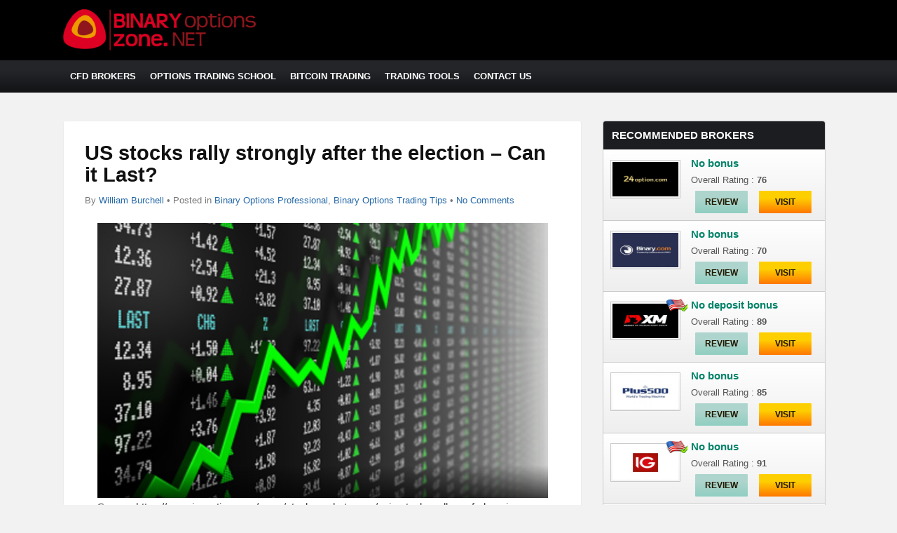

--- FILE ---
content_type: text/html; charset=UTF-8
request_url: https://binaryoptionszone.net/us-stocks-rally-strongly-after-the-election-can-it-last/
body_size: 22476
content:
<!DOCTYPE html>
<!--[if IE 7]>
<html class="ie ie7" lang="en-US">
<![endif]-->
<!--[if IE 8]>
<html class="ie ie8" lang="en-US">
<![endif]-->
<!--[if !(IE 7) | !(IE 8)  ]><!-->
<html lang="en-US">
<!--<![endif]-->
<head><meta charset="UTF-8"><script>if(navigator.userAgent.match(/MSIE|Internet Explorer/i)||navigator.userAgent.match(/Trident\/7\..*?rv:11/i)){var href=document.location.href;if(!href.match(/[?&]nowprocket/)){if(href.indexOf("?")==-1){if(href.indexOf("#")==-1){document.location.href=href+"?nowprocket=1"}else{document.location.href=href.replace("#","?nowprocket=1#")}}else{if(href.indexOf("#")==-1){document.location.href=href+"&nowprocket=1"}else{document.location.href=href.replace("#","&nowprocket=1#")}}}}</script><script>class RocketLazyLoadScripts{constructor(){this.v="1.2.4",this.triggerEvents=["keydown","mousedown","mousemove","touchmove","touchstart","touchend","wheel"],this.userEventHandler=this._triggerListener.bind(this),this.touchStartHandler=this._onTouchStart.bind(this),this.touchMoveHandler=this._onTouchMove.bind(this),this.touchEndHandler=this._onTouchEnd.bind(this),this.clickHandler=this._onClick.bind(this),this.interceptedClicks=[],window.addEventListener("pageshow",t=>{this.persisted=t.persisted}),window.addEventListener("DOMContentLoaded",()=>{this._preconnect3rdParties()}),this.delayedScripts={normal:[],async:[],defer:[]},this.trash=[],this.allJQueries=[]}_addUserInteractionListener(t){if(document.hidden){t._triggerListener();return}this.triggerEvents.forEach(e=>window.addEventListener(e,t.userEventHandler,{passive:!0})),window.addEventListener("touchstart",t.touchStartHandler,{passive:!0}),window.addEventListener("mousedown",t.touchStartHandler),document.addEventListener("visibilitychange",t.userEventHandler)}_removeUserInteractionListener(){this.triggerEvents.forEach(t=>window.removeEventListener(t,this.userEventHandler,{passive:!0})),document.removeEventListener("visibilitychange",this.userEventHandler)}_onTouchStart(t){"HTML"!==t.target.tagName&&(window.addEventListener("touchend",this.touchEndHandler),window.addEventListener("mouseup",this.touchEndHandler),window.addEventListener("touchmove",this.touchMoveHandler,{passive:!0}),window.addEventListener("mousemove",this.touchMoveHandler),t.target.addEventListener("click",this.clickHandler),this._renameDOMAttribute(t.target,"onclick","rocket-onclick"),this._pendingClickStarted())}_onTouchMove(t){window.removeEventListener("touchend",this.touchEndHandler),window.removeEventListener("mouseup",this.touchEndHandler),window.removeEventListener("touchmove",this.touchMoveHandler,{passive:!0}),window.removeEventListener("mousemove",this.touchMoveHandler),t.target.removeEventListener("click",this.clickHandler),this._renameDOMAttribute(t.target,"rocket-onclick","onclick"),this._pendingClickFinished()}_onTouchEnd(){window.removeEventListener("touchend",this.touchEndHandler),window.removeEventListener("mouseup",this.touchEndHandler),window.removeEventListener("touchmove",this.touchMoveHandler,{passive:!0}),window.removeEventListener("mousemove",this.touchMoveHandler)}_onClick(t){t.target.removeEventListener("click",this.clickHandler),this._renameDOMAttribute(t.target,"rocket-onclick","onclick"),this.interceptedClicks.push(t),t.preventDefault(),t.stopPropagation(),t.stopImmediatePropagation(),this._pendingClickFinished()}_replayClicks(){window.removeEventListener("touchstart",this.touchStartHandler,{passive:!0}),window.removeEventListener("mousedown",this.touchStartHandler),this.interceptedClicks.forEach(t=>{t.target.dispatchEvent(new MouseEvent("click",{view:t.view,bubbles:!0,cancelable:!0}))})}_waitForPendingClicks(){return new Promise(t=>{this._isClickPending?this._pendingClickFinished=t:t()})}_pendingClickStarted(){this._isClickPending=!0}_pendingClickFinished(){this._isClickPending=!1}_renameDOMAttribute(t,e,r){t.hasAttribute&&t.hasAttribute(e)&&(event.target.setAttribute(r,event.target.getAttribute(e)),event.target.removeAttribute(e))}_triggerListener(){this._removeUserInteractionListener(this),"loading"===document.readyState?document.addEventListener("DOMContentLoaded",this._loadEverythingNow.bind(this)):this._loadEverythingNow()}_preconnect3rdParties(){let t=[];document.querySelectorAll("script[type=rocketlazyloadscript][data-rocket-src]").forEach(e=>{let r=e.getAttribute("data-rocket-src");if(r&&0!==r.indexOf("data:")){0===r.indexOf("//")&&(r=location.protocol+r);try{let i=new URL(r).origin;i!==location.origin&&t.push({src:i,crossOrigin:e.crossOrigin||"module"===e.getAttribute("data-rocket-type")})}catch(n){}}}),t=[...new Map(t.map(t=>[JSON.stringify(t),t])).values()],this._batchInjectResourceHints(t,"preconnect")}async _loadEverythingNow(){this.lastBreath=Date.now(),this._delayEventListeners(),this._delayJQueryReady(this),this._handleDocumentWrite(),this._registerAllDelayedScripts(),this._preloadAllScripts(),await this._loadScriptsFromList(this.delayedScripts.normal),await this._loadScriptsFromList(this.delayedScripts.defer),await this._loadScriptsFromList(this.delayedScripts.async);try{await this._triggerDOMContentLoaded(),await this._pendingWebpackRequests(this),await this._triggerWindowLoad()}catch(t){console.error(t)}window.dispatchEvent(new Event("rocket-allScriptsLoaded")),this._waitForPendingClicks().then(()=>{this._replayClicks()}),this._emptyTrash()}_registerAllDelayedScripts(){document.querySelectorAll("script[type=rocketlazyloadscript]").forEach(t=>{t.hasAttribute("data-rocket-src")?t.hasAttribute("async")&&!1!==t.async?this.delayedScripts.async.push(t):t.hasAttribute("defer")&&!1!==t.defer||"module"===t.getAttribute("data-rocket-type")?this.delayedScripts.defer.push(t):this.delayedScripts.normal.push(t):this.delayedScripts.normal.push(t)})}async _transformScript(t){if(await this._littleBreath(),!0===t.noModule&&"noModule"in HTMLScriptElement.prototype){t.setAttribute("data-rocket-status","skipped");return}return new Promise(navigator.userAgent.indexOf("Firefox/")>0||""===navigator.vendor?e=>{let r=document.createElement("script");[...t.attributes].forEach(t=>{let e=t.nodeName;"type"!==e&&("data-rocket-type"===e&&(e="type"),"data-rocket-src"===e&&(e="src"),r.setAttribute(e,t.nodeValue))}),t.text&&(r.text=t.text),r.hasAttribute("src")?(r.addEventListener("load",e),r.addEventListener("error",e)):(r.text=t.text,e());try{t.parentNode.replaceChild(r,t)}catch(i){e()}}:e=>{function r(){t.setAttribute("data-rocket-status","failed"),e()}try{let i=t.getAttribute("data-rocket-type"),n=t.getAttribute("data-rocket-src");i?(t.type=i,t.removeAttribute("data-rocket-type")):t.removeAttribute("type"),t.addEventListener("load",function r(){t.setAttribute("data-rocket-status","executed"),e()}),t.addEventListener("error",r),n?(t.removeAttribute("data-rocket-src"),t.src=n):t.src="data:text/javascript;base64,"+window.btoa(unescape(encodeURIComponent(t.text)))}catch(s){r()}})}async _loadScriptsFromList(t){let e=t.shift();return e&&e.isConnected?(await this._transformScript(e),this._loadScriptsFromList(t)):Promise.resolve()}_preloadAllScripts(){this._batchInjectResourceHints([...this.delayedScripts.normal,...this.delayedScripts.defer,...this.delayedScripts.async],"preload")}_batchInjectResourceHints(t,e){var r=document.createDocumentFragment();t.forEach(t=>{let i=t.getAttribute&&t.getAttribute("data-rocket-src")||t.src;if(i){let n=document.createElement("link");n.href=i,n.rel=e,"preconnect"!==e&&(n.as="script"),t.getAttribute&&"module"===t.getAttribute("data-rocket-type")&&(n.crossOrigin=!0),t.crossOrigin&&(n.crossOrigin=t.crossOrigin),t.integrity&&(n.integrity=t.integrity),r.appendChild(n),this.trash.push(n)}}),document.head.appendChild(r)}_delayEventListeners(){let t={};function e(e,r){!function e(r){!t[r]&&(t[r]={originalFunctions:{add:r.addEventListener,remove:r.removeEventListener},eventsToRewrite:[]},r.addEventListener=function(){arguments[0]=i(arguments[0]),t[r].originalFunctions.add.apply(r,arguments)},r.removeEventListener=function(){arguments[0]=i(arguments[0]),t[r].originalFunctions.remove.apply(r,arguments)});function i(e){return t[r].eventsToRewrite.indexOf(e)>=0?"rocket-"+e:e}}(e),t[e].eventsToRewrite.push(r)}function r(t,e){let r=t[e];Object.defineProperty(t,e,{get:()=>r||function(){},set(i){t["rocket"+e]=r=i}})}e(document,"DOMContentLoaded"),e(window,"DOMContentLoaded"),e(window,"load"),e(window,"pageshow"),e(document,"readystatechange"),r(document,"onreadystatechange"),r(window,"onload"),r(window,"onpageshow")}_delayJQueryReady(t){let e;function r(t){return t.split(" ").map(t=>"load"===t||0===t.indexOf("load.")?"rocket-jquery-load":t).join(" ")}function i(i){if(i&&i.fn&&!t.allJQueries.includes(i)){i.fn.ready=i.fn.init.prototype.ready=function(e){return t.domReadyFired?e.bind(document)(i):document.addEventListener("rocket-DOMContentLoaded",()=>e.bind(document)(i)),i([])};let n=i.fn.on;i.fn.on=i.fn.init.prototype.on=function(){return this[0]===window&&("string"==typeof arguments[0]||arguments[0]instanceof String?arguments[0]=r(arguments[0]):"object"==typeof arguments[0]&&Object.keys(arguments[0]).forEach(t=>{let e=arguments[0][t];delete arguments[0][t],arguments[0][r(t)]=e})),n.apply(this,arguments),this},t.allJQueries.push(i)}e=i}i(window.jQuery),Object.defineProperty(window,"jQuery",{get:()=>e,set(t){i(t)}})}async _pendingWebpackRequests(t){let e=document.querySelector("script[data-webpack]");async function r(){return new Promise(t=>{e.addEventListener("load",t),e.addEventListener("error",t)})}e&&(await r(),await t._requestAnimFrame(),await t._pendingWebpackRequests(t))}async _triggerDOMContentLoaded(){this.domReadyFired=!0,await this._littleBreath(),document.dispatchEvent(new Event("rocket-DOMContentLoaded")),await this._littleBreath(),window.dispatchEvent(new Event("rocket-DOMContentLoaded")),await this._littleBreath(),document.dispatchEvent(new Event("rocket-readystatechange")),await this._littleBreath(),document.rocketonreadystatechange&&document.rocketonreadystatechange()}async _triggerWindowLoad(){await this._littleBreath(),window.dispatchEvent(new Event("rocket-load")),await this._littleBreath(),window.rocketonload&&window.rocketonload(),await this._littleBreath(),this.allJQueries.forEach(t=>t(window).trigger("rocket-jquery-load")),await this._littleBreath();let t=new Event("rocket-pageshow");t.persisted=this.persisted,window.dispatchEvent(t),await this._littleBreath(),window.rocketonpageshow&&window.rocketonpageshow({persisted:this.persisted})}_handleDocumentWrite(){let t=new Map;document.write=document.writeln=function(e){let r=document.currentScript;r||console.error("WPRocket unable to document.write this: "+e);let i=document.createRange(),n=r.parentElement,s=t.get(r);void 0===s&&(s=r.nextSibling,t.set(r,s));let a=document.createDocumentFragment();i.setStart(a,0),a.appendChild(i.createContextualFragment(e)),n.insertBefore(a,s)}}async _littleBreath(){Date.now()-this.lastBreath>45&&(await this._requestAnimFrame(),this.lastBreath=Date.now())}async _requestAnimFrame(){return document.hidden?new Promise(t=>setTimeout(t)):new Promise(t=>requestAnimationFrame(t))}_emptyTrash(){this.trash.forEach(t=>t.remove())}static run(){let t=new RocketLazyLoadScripts;t._addUserInteractionListener(t)}}RocketLazyLoadScripts.run();</script>
  <!-- Global site tag (gtag.js) - Google Analytics -->
<script type="rocketlazyloadscript" async async='async' data-rocket-src="https://www.googletagmanager.com/gtag/js?id=UA-116126889-1"></script>
<script type="rocketlazyloadscript">
  window.dataLayer = window.dataLayer || [];
  function gtag(){dataLayer.push(arguments);}
  gtag('js', new Date());

  gtag('config', 'UA-116126889-1');
</script>

	<meta name="viewport" content="width=device-width">
		

	<link rel="profile" href="http://gmpg.org/xfn/11">
	<link rel="pingback" href="https://binaryoptionszone.net/xmlrpc.php">
		<link rel="Shortcut Icon" href="https://binaryoptionszone.net/wp-content/themes/forex2theme/images/favicon.ico" type="image/x-icon" />
		<link rel="alternate" type="application/rss+xml" title="BOZ &#8211; CFD Trading RSS Feed" href="https://binaryoptionszone.net/feed/"> 
	<!--[if lt IE 9]>
	<script src="https://binaryoptionszone.net/wp-content/themes/forex2theme/js/html5.js"></script>
	<![endif]-->

	
	<meta name='robots' content='index, follow, max-image-preview:large, max-snippet:-1, max-video-preview:-1' />
	<style>img:is([sizes="auto" i], [sizes^="auto," i]) { contain-intrinsic-size: 3000px 1500px }</style>
	
	<!-- This site is optimized with the Yoast SEO plugin v24.1 - https://yoast.com/wordpress/plugins/seo/ -->
	<title>US stocks rally strongly after the election – Can it Last?</title>
	<meta name="description" content="Read the latest article from Binary Options Zone and find out more about the post-US election rally in the stock market." />
	<link rel="canonical" href="https://binaryoptionszone.net/us-stocks-rally-strongly-after-the-election-can-it-last/" />
	<meta property="og:locale" content="en_US" />
	<meta property="og:type" content="article" />
	<meta property="og:title" content="US stocks rally strongly after the election – Can it Last?" />
	<meta property="og:description" content="Read the latest article from Binary Options Zone and find out more about the post-US election rally in the stock market." />
	<meta property="og:url" content="https://binaryoptionszone.net/us-stocks-rally-strongly-after-the-election-can-it-last/" />
	<meta property="og:site_name" content="BOZ - CFD Trading" />
	<meta property="article:publisher" content="https://www.facebook.com/Binaryoptionszone-678268262238103/?ref=py_c" />
	<meta property="article:published_time" content="2020-11-06T10:07:24+00:00" />
	<meta property="article:modified_time" content="2020-11-15T18:05:41+00:00" />
	<meta property="og:image" content="https://binaryoptionszone.net/wp-content/uploads/2020/11/stocks-rally.png" />
	<meta property="og:image:width" content="643" />
	<meta property="og:image:height" content="392" />
	<meta property="og:image:type" content="image/png" />
	<meta name="author" content="William Burchell" />
	<meta name="twitter:card" content="summary_large_image" />
	<meta name="twitter:creator" content="@options_zone" />
	<meta name="twitter:site" content="@options_zone" />
	<meta name="twitter:label1" content="Written by" />
	<meta name="twitter:data1" content="William Burchell" />
	<meta name="twitter:label2" content="Est. reading time" />
	<meta name="twitter:data2" content="2 minutes" />
	<script type="application/ld+json" class="yoast-schema-graph">{"@context":"https://schema.org","@graph":[{"@type":"Article","@id":"https://binaryoptionszone.net/us-stocks-rally-strongly-after-the-election-can-it-last/#article","isPartOf":{"@id":"https://binaryoptionszone.net/us-stocks-rally-strongly-after-the-election-can-it-last/"},"author":{"name":"William Burchell","@id":"https://binaryoptionszone.net/#/schema/person/a3e7a37d0cb3ee171c49fc812bdc23c3"},"headline":"US stocks rally strongly after the election – Can it Last?","datePublished":"2020-11-06T10:07:24+00:00","dateModified":"2020-11-15T18:05:41+00:00","mainEntityOfPage":{"@id":"https://binaryoptionszone.net/us-stocks-rally-strongly-after-the-election-can-it-last/"},"wordCount":435,"publisher":{"@id":"https://binaryoptionszone.net/#organization"},"image":{"@id":"https://binaryoptionszone.net/us-stocks-rally-strongly-after-the-election-can-it-last/#primaryimage"},"thumbnailUrl":"https://binaryoptionszone.net/wp-content/uploads/2020/11/stocks-rally.png","keywords":["CFD trading","indices","stocks","US election]","US stocks"],"articleSection":["Binary Options Professional","Binary Options Trading Tips"],"inLanguage":"en-US"},{"@type":"WebPage","@id":"https://binaryoptionszone.net/us-stocks-rally-strongly-after-the-election-can-it-last/","url":"https://binaryoptionszone.net/us-stocks-rally-strongly-after-the-election-can-it-last/","name":"US stocks rally strongly after the election – Can it Last?","isPartOf":{"@id":"https://binaryoptionszone.net/#website"},"primaryImageOfPage":{"@id":"https://binaryoptionszone.net/us-stocks-rally-strongly-after-the-election-can-it-last/#primaryimage"},"image":{"@id":"https://binaryoptionszone.net/us-stocks-rally-strongly-after-the-election-can-it-last/#primaryimage"},"thumbnailUrl":"https://binaryoptionszone.net/wp-content/uploads/2020/11/stocks-rally.png","datePublished":"2020-11-06T10:07:24+00:00","dateModified":"2020-11-15T18:05:41+00:00","description":"Read the latest article from Binary Options Zone and find out more about the post-US election rally in the stock market.","breadcrumb":{"@id":"https://binaryoptionszone.net/us-stocks-rally-strongly-after-the-election-can-it-last/#breadcrumb"},"inLanguage":"en-US","potentialAction":[{"@type":"ReadAction","target":["https://binaryoptionszone.net/us-stocks-rally-strongly-after-the-election-can-it-last/"]}]},{"@type":"ImageObject","inLanguage":"en-US","@id":"https://binaryoptionszone.net/us-stocks-rally-strongly-after-the-election-can-it-last/#primaryimage","url":"https://binaryoptionszone.net/wp-content/uploads/2020/11/stocks-rally.png","contentUrl":"https://binaryoptionszone.net/wp-content/uploads/2020/11/stocks-rally.png","width":643,"height":392,"caption":"Source: https://www.investing.com/news/stock-market-news/asia-stocks-rally-on-fed-easing;-nikkei-climbs-1.64-238362"},{"@type":"BreadcrumbList","@id":"https://binaryoptionszone.net/us-stocks-rally-strongly-after-the-election-can-it-last/#breadcrumb","itemListElement":[{"@type":"ListItem","position":1,"name":"Home","item":"https://binaryoptionszone.net/"},{"@type":"ListItem","position":2,"name":"US stocks rally strongly after the election – Can it Last?"}]},{"@type":"WebSite","@id":"https://binaryoptionszone.net/#website","url":"https://binaryoptionszone.net/","name":"BOZ - CFD Trading","description":"CFDs Trading Strategies","publisher":{"@id":"https://binaryoptionszone.net/#organization"},"potentialAction":[{"@type":"SearchAction","target":{"@type":"EntryPoint","urlTemplate":"https://binaryoptionszone.net/?s={search_term_string}"},"query-input":{"@type":"PropertyValueSpecification","valueRequired":true,"valueName":"search_term_string"}}],"inLanguage":"en-US"},{"@type":"Organization","@id":"https://binaryoptionszone.net/#organization","name":"binaryoptionszone","url":"https://binaryoptionszone.net/","logo":{"@type":"ImageObject","inLanguage":"en-US","@id":"https://binaryoptionszone.net/#/schema/logo/image/","url":"https://binaryoptionszone.net/wp-content/uploads/2017/08/binary-options-zone3-300x60.png","contentUrl":"https://binaryoptionszone.net/wp-content/uploads/2017/08/binary-options-zone3-300x60.png","width":"300","height":"60","caption":"binaryoptionszone"},"image":{"@id":"https://binaryoptionszone.net/#/schema/logo/image/"},"sameAs":["https://www.facebook.com/Binaryoptionszone-678268262238103/?ref=py_c","https://x.com/options_zone"]},{"@type":"Person","@id":"https://binaryoptionszone.net/#/schema/person/a3e7a37d0cb3ee171c49fc812bdc23c3","name":"William Burchell","image":{"@type":"ImageObject","inLanguage":"en-US","@id":"https://binaryoptionszone.net/#/schema/person/image/","url":"https://secure.gravatar.com/avatar/7825a3063f6e08901a4177ac35caa5dc?s=96&d=mm&r=g","contentUrl":"https://secure.gravatar.com/avatar/7825a3063f6e08901a4177ac35caa5dc?s=96&d=mm&r=g","caption":"William Burchell"},"url":"https://binaryoptionszone.net/author/williamb/"}]}</script>
	<!-- / Yoast SEO plugin. -->


<link rel='dns-prefetch' href='//www.googletagmanager.com' />
<script type="rocketlazyloadscript" data-rocket-type="text/javascript">
/* <![CDATA[ */
window._wpemojiSettings = {"baseUrl":"https:\/\/s.w.org\/images\/core\/emoji\/15.0.3\/72x72\/","ext":".png","svgUrl":"https:\/\/s.w.org\/images\/core\/emoji\/15.0.3\/svg\/","svgExt":".svg","source":{"concatemoji":"https:\/\/binaryoptionszone.net\/wp-includes\/js\/wp-emoji-release.min.js?ver=6.7.4"}};
/*! This file is auto-generated */
!function(i,n){var o,s,e;function c(e){try{var t={supportTests:e,timestamp:(new Date).valueOf()};sessionStorage.setItem(o,JSON.stringify(t))}catch(e){}}function p(e,t,n){e.clearRect(0,0,e.canvas.width,e.canvas.height),e.fillText(t,0,0);var t=new Uint32Array(e.getImageData(0,0,e.canvas.width,e.canvas.height).data),r=(e.clearRect(0,0,e.canvas.width,e.canvas.height),e.fillText(n,0,0),new Uint32Array(e.getImageData(0,0,e.canvas.width,e.canvas.height).data));return t.every(function(e,t){return e===r[t]})}function u(e,t,n){switch(t){case"flag":return n(e,"\ud83c\udff3\ufe0f\u200d\u26a7\ufe0f","\ud83c\udff3\ufe0f\u200b\u26a7\ufe0f")?!1:!n(e,"\ud83c\uddfa\ud83c\uddf3","\ud83c\uddfa\u200b\ud83c\uddf3")&&!n(e,"\ud83c\udff4\udb40\udc67\udb40\udc62\udb40\udc65\udb40\udc6e\udb40\udc67\udb40\udc7f","\ud83c\udff4\u200b\udb40\udc67\u200b\udb40\udc62\u200b\udb40\udc65\u200b\udb40\udc6e\u200b\udb40\udc67\u200b\udb40\udc7f");case"emoji":return!n(e,"\ud83d\udc26\u200d\u2b1b","\ud83d\udc26\u200b\u2b1b")}return!1}function f(e,t,n){var r="undefined"!=typeof WorkerGlobalScope&&self instanceof WorkerGlobalScope?new OffscreenCanvas(300,150):i.createElement("canvas"),a=r.getContext("2d",{willReadFrequently:!0}),o=(a.textBaseline="top",a.font="600 32px Arial",{});return e.forEach(function(e){o[e]=t(a,e,n)}),o}function t(e){var t=i.createElement("script");t.src=e,t.defer=!0,i.head.appendChild(t)}"undefined"!=typeof Promise&&(o="wpEmojiSettingsSupports",s=["flag","emoji"],n.supports={everything:!0,everythingExceptFlag:!0},e=new Promise(function(e){i.addEventListener("DOMContentLoaded",e,{once:!0})}),new Promise(function(t){var n=function(){try{var e=JSON.parse(sessionStorage.getItem(o));if("object"==typeof e&&"number"==typeof e.timestamp&&(new Date).valueOf()<e.timestamp+604800&&"object"==typeof e.supportTests)return e.supportTests}catch(e){}return null}();if(!n){if("undefined"!=typeof Worker&&"undefined"!=typeof OffscreenCanvas&&"undefined"!=typeof URL&&URL.createObjectURL&&"undefined"!=typeof Blob)try{var e="postMessage("+f.toString()+"("+[JSON.stringify(s),u.toString(),p.toString()].join(",")+"));",r=new Blob([e],{type:"text/javascript"}),a=new Worker(URL.createObjectURL(r),{name:"wpTestEmojiSupports"});return void(a.onmessage=function(e){c(n=e.data),a.terminate(),t(n)})}catch(e){}c(n=f(s,u,p))}t(n)}).then(function(e){for(var t in e)n.supports[t]=e[t],n.supports.everything=n.supports.everything&&n.supports[t],"flag"!==t&&(n.supports.everythingExceptFlag=n.supports.everythingExceptFlag&&n.supports[t]);n.supports.everythingExceptFlag=n.supports.everythingExceptFlag&&!n.supports.flag,n.DOMReady=!1,n.readyCallback=function(){n.DOMReady=!0}}).then(function(){return e}).then(function(){var e;n.supports.everything||(n.readyCallback(),(e=n.source||{}).concatemoji?t(e.concatemoji):e.wpemoji&&e.twemoji&&(t(e.twemoji),t(e.wpemoji)))}))}((window,document),window._wpemojiSettings);
/* ]]> */
</script>
<style id='wp-emoji-styles-inline-css' type='text/css'>

	img.wp-smiley, img.emoji {
		display: inline !important;
		border: none !important;
		box-shadow: none !important;
		height: 1em !important;
		width: 1em !important;
		margin: 0 0.07em !important;
		vertical-align: -0.1em !important;
		background: none !important;
		padding: 0 !important;
	}
</style>
<link rel='stylesheet' id='wp-block-library-css' href='https://binaryoptionszone.net/wp-includes/css/dist/block-library/style.min.css?ver=6.7.4' type='text/css' media='all' />
<style id='classic-theme-styles-inline-css' type='text/css'>
/*! This file is auto-generated */
.wp-block-button__link{color:#fff;background-color:#32373c;border-radius:9999px;box-shadow:none;text-decoration:none;padding:calc(.667em + 2px) calc(1.333em + 2px);font-size:1.125em}.wp-block-file__button{background:#32373c;color:#fff;text-decoration:none}
</style>
<style id='global-styles-inline-css' type='text/css'>
:root{--wp--preset--aspect-ratio--square: 1;--wp--preset--aspect-ratio--4-3: 4/3;--wp--preset--aspect-ratio--3-4: 3/4;--wp--preset--aspect-ratio--3-2: 3/2;--wp--preset--aspect-ratio--2-3: 2/3;--wp--preset--aspect-ratio--16-9: 16/9;--wp--preset--aspect-ratio--9-16: 9/16;--wp--preset--color--black: #000000;--wp--preset--color--cyan-bluish-gray: #abb8c3;--wp--preset--color--white: #ffffff;--wp--preset--color--pale-pink: #f78da7;--wp--preset--color--vivid-red: #cf2e2e;--wp--preset--color--luminous-vivid-orange: #ff6900;--wp--preset--color--luminous-vivid-amber: #fcb900;--wp--preset--color--light-green-cyan: #7bdcb5;--wp--preset--color--vivid-green-cyan: #00d084;--wp--preset--color--pale-cyan-blue: #8ed1fc;--wp--preset--color--vivid-cyan-blue: #0693e3;--wp--preset--color--vivid-purple: #9b51e0;--wp--preset--gradient--vivid-cyan-blue-to-vivid-purple: linear-gradient(135deg,rgba(6,147,227,1) 0%,rgb(155,81,224) 100%);--wp--preset--gradient--light-green-cyan-to-vivid-green-cyan: linear-gradient(135deg,rgb(122,220,180) 0%,rgb(0,208,130) 100%);--wp--preset--gradient--luminous-vivid-amber-to-luminous-vivid-orange: linear-gradient(135deg,rgba(252,185,0,1) 0%,rgba(255,105,0,1) 100%);--wp--preset--gradient--luminous-vivid-orange-to-vivid-red: linear-gradient(135deg,rgba(255,105,0,1) 0%,rgb(207,46,46) 100%);--wp--preset--gradient--very-light-gray-to-cyan-bluish-gray: linear-gradient(135deg,rgb(238,238,238) 0%,rgb(169,184,195) 100%);--wp--preset--gradient--cool-to-warm-spectrum: linear-gradient(135deg,rgb(74,234,220) 0%,rgb(151,120,209) 20%,rgb(207,42,186) 40%,rgb(238,44,130) 60%,rgb(251,105,98) 80%,rgb(254,248,76) 100%);--wp--preset--gradient--blush-light-purple: linear-gradient(135deg,rgb(255,206,236) 0%,rgb(152,150,240) 100%);--wp--preset--gradient--blush-bordeaux: linear-gradient(135deg,rgb(254,205,165) 0%,rgb(254,45,45) 50%,rgb(107,0,62) 100%);--wp--preset--gradient--luminous-dusk: linear-gradient(135deg,rgb(255,203,112) 0%,rgb(199,81,192) 50%,rgb(65,88,208) 100%);--wp--preset--gradient--pale-ocean: linear-gradient(135deg,rgb(255,245,203) 0%,rgb(182,227,212) 50%,rgb(51,167,181) 100%);--wp--preset--gradient--electric-grass: linear-gradient(135deg,rgb(202,248,128) 0%,rgb(113,206,126) 100%);--wp--preset--gradient--midnight: linear-gradient(135deg,rgb(2,3,129) 0%,rgb(40,116,252) 100%);--wp--preset--font-size--small: 13px;--wp--preset--font-size--medium: 20px;--wp--preset--font-size--large: 36px;--wp--preset--font-size--x-large: 42px;--wp--preset--spacing--20: 0.44rem;--wp--preset--spacing--30: 0.67rem;--wp--preset--spacing--40: 1rem;--wp--preset--spacing--50: 1.5rem;--wp--preset--spacing--60: 2.25rem;--wp--preset--spacing--70: 3.38rem;--wp--preset--spacing--80: 5.06rem;--wp--preset--shadow--natural: 6px 6px 9px rgba(0, 0, 0, 0.2);--wp--preset--shadow--deep: 12px 12px 50px rgba(0, 0, 0, 0.4);--wp--preset--shadow--sharp: 6px 6px 0px rgba(0, 0, 0, 0.2);--wp--preset--shadow--outlined: 6px 6px 0px -3px rgba(255, 255, 255, 1), 6px 6px rgba(0, 0, 0, 1);--wp--preset--shadow--crisp: 6px 6px 0px rgba(0, 0, 0, 1);}:where(.is-layout-flex){gap: 0.5em;}:where(.is-layout-grid){gap: 0.5em;}body .is-layout-flex{display: flex;}.is-layout-flex{flex-wrap: wrap;align-items: center;}.is-layout-flex > :is(*, div){margin: 0;}body .is-layout-grid{display: grid;}.is-layout-grid > :is(*, div){margin: 0;}:where(.wp-block-columns.is-layout-flex){gap: 2em;}:where(.wp-block-columns.is-layout-grid){gap: 2em;}:where(.wp-block-post-template.is-layout-flex){gap: 1.25em;}:where(.wp-block-post-template.is-layout-grid){gap: 1.25em;}.has-black-color{color: var(--wp--preset--color--black) !important;}.has-cyan-bluish-gray-color{color: var(--wp--preset--color--cyan-bluish-gray) !important;}.has-white-color{color: var(--wp--preset--color--white) !important;}.has-pale-pink-color{color: var(--wp--preset--color--pale-pink) !important;}.has-vivid-red-color{color: var(--wp--preset--color--vivid-red) !important;}.has-luminous-vivid-orange-color{color: var(--wp--preset--color--luminous-vivid-orange) !important;}.has-luminous-vivid-amber-color{color: var(--wp--preset--color--luminous-vivid-amber) !important;}.has-light-green-cyan-color{color: var(--wp--preset--color--light-green-cyan) !important;}.has-vivid-green-cyan-color{color: var(--wp--preset--color--vivid-green-cyan) !important;}.has-pale-cyan-blue-color{color: var(--wp--preset--color--pale-cyan-blue) !important;}.has-vivid-cyan-blue-color{color: var(--wp--preset--color--vivid-cyan-blue) !important;}.has-vivid-purple-color{color: var(--wp--preset--color--vivid-purple) !important;}.has-black-background-color{background-color: var(--wp--preset--color--black) !important;}.has-cyan-bluish-gray-background-color{background-color: var(--wp--preset--color--cyan-bluish-gray) !important;}.has-white-background-color{background-color: var(--wp--preset--color--white) !important;}.has-pale-pink-background-color{background-color: var(--wp--preset--color--pale-pink) !important;}.has-vivid-red-background-color{background-color: var(--wp--preset--color--vivid-red) !important;}.has-luminous-vivid-orange-background-color{background-color: var(--wp--preset--color--luminous-vivid-orange) !important;}.has-luminous-vivid-amber-background-color{background-color: var(--wp--preset--color--luminous-vivid-amber) !important;}.has-light-green-cyan-background-color{background-color: var(--wp--preset--color--light-green-cyan) !important;}.has-vivid-green-cyan-background-color{background-color: var(--wp--preset--color--vivid-green-cyan) !important;}.has-pale-cyan-blue-background-color{background-color: var(--wp--preset--color--pale-cyan-blue) !important;}.has-vivid-cyan-blue-background-color{background-color: var(--wp--preset--color--vivid-cyan-blue) !important;}.has-vivid-purple-background-color{background-color: var(--wp--preset--color--vivid-purple) !important;}.has-black-border-color{border-color: var(--wp--preset--color--black) !important;}.has-cyan-bluish-gray-border-color{border-color: var(--wp--preset--color--cyan-bluish-gray) !important;}.has-white-border-color{border-color: var(--wp--preset--color--white) !important;}.has-pale-pink-border-color{border-color: var(--wp--preset--color--pale-pink) !important;}.has-vivid-red-border-color{border-color: var(--wp--preset--color--vivid-red) !important;}.has-luminous-vivid-orange-border-color{border-color: var(--wp--preset--color--luminous-vivid-orange) !important;}.has-luminous-vivid-amber-border-color{border-color: var(--wp--preset--color--luminous-vivid-amber) !important;}.has-light-green-cyan-border-color{border-color: var(--wp--preset--color--light-green-cyan) !important;}.has-vivid-green-cyan-border-color{border-color: var(--wp--preset--color--vivid-green-cyan) !important;}.has-pale-cyan-blue-border-color{border-color: var(--wp--preset--color--pale-cyan-blue) !important;}.has-vivid-cyan-blue-border-color{border-color: var(--wp--preset--color--vivid-cyan-blue) !important;}.has-vivid-purple-border-color{border-color: var(--wp--preset--color--vivid-purple) !important;}.has-vivid-cyan-blue-to-vivid-purple-gradient-background{background: var(--wp--preset--gradient--vivid-cyan-blue-to-vivid-purple) !important;}.has-light-green-cyan-to-vivid-green-cyan-gradient-background{background: var(--wp--preset--gradient--light-green-cyan-to-vivid-green-cyan) !important;}.has-luminous-vivid-amber-to-luminous-vivid-orange-gradient-background{background: var(--wp--preset--gradient--luminous-vivid-amber-to-luminous-vivid-orange) !important;}.has-luminous-vivid-orange-to-vivid-red-gradient-background{background: var(--wp--preset--gradient--luminous-vivid-orange-to-vivid-red) !important;}.has-very-light-gray-to-cyan-bluish-gray-gradient-background{background: var(--wp--preset--gradient--very-light-gray-to-cyan-bluish-gray) !important;}.has-cool-to-warm-spectrum-gradient-background{background: var(--wp--preset--gradient--cool-to-warm-spectrum) !important;}.has-blush-light-purple-gradient-background{background: var(--wp--preset--gradient--blush-light-purple) !important;}.has-blush-bordeaux-gradient-background{background: var(--wp--preset--gradient--blush-bordeaux) !important;}.has-luminous-dusk-gradient-background{background: var(--wp--preset--gradient--luminous-dusk) !important;}.has-pale-ocean-gradient-background{background: var(--wp--preset--gradient--pale-ocean) !important;}.has-electric-grass-gradient-background{background: var(--wp--preset--gradient--electric-grass) !important;}.has-midnight-gradient-background{background: var(--wp--preset--gradient--midnight) !important;}.has-small-font-size{font-size: var(--wp--preset--font-size--small) !important;}.has-medium-font-size{font-size: var(--wp--preset--font-size--medium) !important;}.has-large-font-size{font-size: var(--wp--preset--font-size--large) !important;}.has-x-large-font-size{font-size: var(--wp--preset--font-size--x-large) !important;}
:where(.wp-block-post-template.is-layout-flex){gap: 1.25em;}:where(.wp-block-post-template.is-layout-grid){gap: 1.25em;}
:where(.wp-block-columns.is-layout-flex){gap: 2em;}:where(.wp-block-columns.is-layout-grid){gap: 2em;}
:root :where(.wp-block-pullquote){font-size: 1.5em;line-height: 1.6;}
</style>
<link data-minify="1" rel='stylesheet' id='aalb_basics_css-css' href='https://binaryoptionszone.net/wp-content/cache/min/1/wp-content/plugins/amazon-associates-link-builder/css/aalb_basics.css?ver=1715599661' type='text/css' media='all' />
<link data-minify="1" rel='stylesheet' id='contact-form-7-css' href='https://binaryoptionszone.net/wp-content/cache/min/1/wp-content/plugins/contact-form-7/includes/css/styles.css?ver=1715599661' type='text/css' media='all' />
<link data-minify="1" rel='stylesheet' id='flytonic_style-css' href='https://binaryoptionszone.net/wp-content/cache/background-css/binaryoptionszone.net/wp-content/cache/min/1/wp-content/themes/forex2theme/style.css?ver=1715599661&wpr_t=1768214661' type='text/css' media='all' />
<link data-minify="1" rel='stylesheet' id='shortcode-css-css' href='https://binaryoptionszone.net/wp-content/cache/background-css/binaryoptionszone.net/wp-content/cache/min/1/wp-content/themes/forex2theme/includes/css/shortcode.css?ver=1715599661&wpr_t=1768214661' type='text/css' media='all' />
<link data-minify="1" rel='stylesheet' id='flex_style-css' href='https://binaryoptionszone.net/wp-content/cache/min/1/wp-content/themes/forex2theme/flexslider.css?ver=1715599661' type='text/css' media='all' />
<link data-minify="1" rel='stylesheet' id='tablepress-default-css' href='https://binaryoptionszone.net/wp-content/cache/min/1/wp-content/plugins/tablepress/css/build/default.css?ver=1715599661' type='text/css' media='all' />
<link data-minify="1" rel='stylesheet' id='custom_style-css' href='https://binaryoptionszone.net/wp-content/cache/min/1/wp-content/themes/forex2theme/includes/custom.css?ver=1715599661' type='text/css' media='all' />
<script   type="text/javascript" src="https://binaryoptionszone.net/wp-includes/js/jquery/jquery.min.js?ver=3.7.1" id="jquery-core-js" defer></script>
<script   type="text/javascript" src="https://binaryoptionszone.net/wp-includes/js/jquery/jquery-migrate.min.js?ver=3.4.1" id="jquery-migrate-js" defer></script>
<script   type="text/javascript" src="https://binaryoptionszone.net/wp-content/themes/forex2theme/includes/js/jquery.flexslider-min.js?ver=6.7.4" id="flexslider-js" defer></script>
<script data-minify="1"   type="text/javascript" src="https://binaryoptionszone.net/wp-content/cache/min/1/wp-content/themes/forex2theme/includes/js/theme_scripts.js?ver=1715599661" id="themescripts-js" defer></script>

<!-- Google tag (gtag.js) snippet added by Site Kit -->

<!-- Google Analytics snippet added by Site Kit -->
<script type="rocketlazyloadscript" data-rocket-type="text/javascript" async='async' data-rocket-src="https://www.googletagmanager.com/gtag/js?id=GT-5TGB54WF" id="google_gtagjs-js"></script>
<script   type="text/javascript" id="google_gtagjs-js-after">
/* <![CDATA[ */
window.dataLayer = window.dataLayer || [];function gtag(){dataLayer.push(arguments);}
gtag("set","linker",{"domains":["binaryoptionszone.net"]});
gtag("js", new Date());
gtag("set", "developer_id.dZTNiMT", true);
gtag("config", "GT-5TGB54WF");
/* ]]> */
</script>

<!-- End Google tag (gtag.js) snippet added by Site Kit -->
<link rel="https://api.w.org/" href="https://binaryoptionszone.net/wp-json/" /><link rel="alternate" title="JSON" type="application/json" href="https://binaryoptionszone.net/wp-json/wp/v2/posts/22016" /><link rel="EditURI" type="application/rsd+xml" title="RSD" href="https://binaryoptionszone.net/xmlrpc.php?rsd" />
<meta name="generator" content="WordPress 6.7.4" />
<link rel='shortlink' href='https://binaryoptionszone.net/?p=22016' />
<link rel="alternate" title="oEmbed (JSON)" type="application/json+oembed" href="https://binaryoptionszone.net/wp-json/oembed/1.0/embed?url=https%3A%2F%2Fbinaryoptionszone.net%2Fus-stocks-rally-strongly-after-the-election-can-it-last%2F" />
<link rel="alternate" title="oEmbed (XML)" type="text/xml+oembed" href="https://binaryoptionszone.net/wp-json/oembed/1.0/embed?url=https%3A%2F%2Fbinaryoptionszone.net%2Fus-stocks-rally-strongly-after-the-election-can-it-last%2F&#038;format=xml" />
<meta name="generator" content="Site Kit by Google 1.144.0" /><noscript><style id="rocket-lazyload-nojs-css">.rll-youtube-player, [data-lazy-src]{display:none !important;}</style></noscript><style id="wpr-lazyload-bg"></style><style id="wpr-lazyload-bg-exclusion"></style>
<noscript>
<style id="wpr-lazyload-bg-nostyle">:root{--wpr-bg-d0d06cc1-e10a-4da7-95c5-91a9e16eb3be: url('../../../../../../../../../../themes/forex2theme/images/ratestars.png');}:root{--wpr-bg-1cf9397d-4b47-499a-a4ad-5db009800180: url('../../../../../../../../../../themes/forex2theme/images/ratestars.png');}:root{--wpr-bg-37ea12ac-81c3-4af6-96f0-113226b3068f: url('../../../../../../../../../../themes/forex2theme/images/forex_bg.jpg');}:root{--wpr-bg-13a1c7c1-45e1-4d9e-921f-b281e37957fc: url('../../../../../../../../../../themes/forex2theme/images/greenbullet.png');}:root{--wpr-bg-e3cfd0a3-9a43-4a8c-ab99-a58f06b0ff1b: url('../../../../../../../../../../themes/forex2theme/images/xbullet.png');}:root{--wpr-bg-a2b70692-0125-4781-bde4-49833aa3b130: url('../../../../../../../../../../themes/forex2theme/images/dotted.gif');}:root{--wpr-bg-d6080a37-7328-486a-acfa-92565f06e702: url('../../../../../../../../../../themes/forex2theme/images/sidebarbg.gif');}:root{--wpr-bg-b45c7aa1-7e1f-486d-9561-6d5fbdbbe511: url('../../../../../../../../../../../../themes/forex2theme/includes/css/images/downarrow.png');}:root{--wpr-bg-462c33e7-ec0b-4340-a090-ea9cd80d5772: url('../../../../../../../../../../../../themes/forex2theme/includes/css/images/info.png');}:root{--wpr-bg-63269328-6b73-4865-93f0-23e08c6e597a: url('../../../../../../../../../../../../themes/forex2theme/includes/css/images/error.png');}:root{--wpr-bg-5ba63fac-4a14-4113-bff3-7284c8b03a76: url('../../../../../../../../../../../../themes/forex2theme/includes/css/images/check.png');}:root{--wpr-bg-4208b95c-d0ce-45d1-90ed-f9dab5c46ace: url('../../../../../../../../../../../../themes/forex2theme/includes/css/images/warn.png');}:root{--wpr-bg-7a390bb5-7fd0-407a-8f19-1d026982a740: url('../../../../../../../../../../../../themes/forex2theme/includes/css/images/info.png');}:root{--wpr-bg-00aac265-d583-4b05-b5da-9b206c7ba27b: url('../../../../../../../../../../../../themes/forex2theme/includes/css/images/warn.png');}:root{--wpr-bg-91bf4cf6-6f57-4a05-8e6e-a2065cf20507: url('../../../../../../../../../../../../themes/forex2theme/includes/css/images/error.png');}:root{--wpr-bg-77d7ea9d-e668-4102-8a7f-f3bf3c6bb0b6: url('../../../../../../../../../../../../themes/forex2theme/includes/css/images/downarrow.png');}:root{--wpr-bg-68f91298-f076-4c35-90c7-8c0c0918ea66: url('../../../../../../../../../../../../themes/forex2theme/includes/css/images/check.png');}</style>
</noscript>
<script type="application/javascript">const rocket_pairs = [{"selector":"span.rate","style":":root{--wpr-bg-d0d06cc1-e10a-4da7-95c5-91a9e16eb3be: url('..\/..\/..\/..\/..\/..\/..\/..\/..\/..\/themes\/forex2theme\/images\/ratestars.png');}","hash":"d0d06cc1-e10a-4da7-95c5-91a9e16eb3be"},{"selector":"span.ratetotal","style":":root{--wpr-bg-1cf9397d-4b47-499a-a4ad-5db009800180: url('..\/..\/..\/..\/..\/..\/..\/..\/..\/..\/themes\/forex2theme\/images\/ratestars.png');}","hash":"1cf9397d-4b47-499a-a4ad-5db009800180"},{"selector":".topbannerarea","style":":root{--wpr-bg-37ea12ac-81c3-4af6-96f0-113226b3068f: url('..\/..\/..\/..\/..\/..\/..\/..\/..\/..\/themes\/forex2theme\/images\/forex_bg.jpg');}","hash":"37ea12ac-81c3-4af6-96f0-113226b3068f"},{"selector":"ul.pros li","style":":root{--wpr-bg-13a1c7c1-45e1-4d9e-921f-b281e37957fc: url('..\/..\/..\/..\/..\/..\/..\/..\/..\/..\/themes\/forex2theme\/images\/greenbullet.png');}","hash":"13a1c7c1-45e1-4d9e-921f-b281e37957fc"},{"selector":"ul.cons li","style":":root{--wpr-bg-e3cfd0a3-9a43-4a8c-ab99-a58f06b0ff1b: url('..\/..\/..\/..\/..\/..\/..\/..\/..\/..\/themes\/forex2theme\/images\/xbullet.png');}","hash":"e3cfd0a3-9a43-4a8c-ab99-a58f06b0ff1b"},{"selector":".sidebar ul li","style":":root{--wpr-bg-a2b70692-0125-4781-bde4-49833aa3b130: url('..\/..\/..\/..\/..\/..\/..\/..\/..\/..\/themes\/forex2theme\/images\/dotted.gif');}","hash":"a2b70692-0125-4781-bde4-49833aa3b130"},{"selector":".toprooms td","style":":root{--wpr-bg-d6080a37-7328-486a-acfa-92565f06e702: url('..\/..\/..\/..\/..\/..\/..\/..\/..\/..\/themes\/forex2theme\/images\/sidebarbg.gif');}","hash":"d6080a37-7328-486a-acfa-92565f06e702"},{"selector":"span.flyspan.darrow","style":":root{--wpr-bg-b45c7aa1-7e1f-486d-9561-6d5fbdbbe511: url('..\/..\/..\/..\/..\/..\/..\/..\/..\/..\/..\/..\/themes\/forex2theme\/includes\/css\/images\/downarrow.png');}","hash":"b45c7aa1-7e1f-486d-9561-6d5fbdbbe511"},{"selector":"span.flyspan.info","style":":root{--wpr-bg-462c33e7-ec0b-4340-a090-ea9cd80d5772: url('..\/..\/..\/..\/..\/..\/..\/..\/..\/..\/..\/..\/themes\/forex2theme\/includes\/css\/images\/info.png');}","hash":"462c33e7-ec0b-4340-a090-ea9cd80d5772"},{"selector":"span.flyspan.error","style":":root{--wpr-bg-63269328-6b73-4865-93f0-23e08c6e597a: url('..\/..\/..\/..\/..\/..\/..\/..\/..\/..\/..\/..\/themes\/forex2theme\/includes\/css\/images\/error.png');}","hash":"63269328-6b73-4865-93f0-23e08c6e597a"},{"selector":"span.flyspan.check","style":":root{--wpr-bg-5ba63fac-4a14-4113-bff3-7284c8b03a76: url('..\/..\/..\/..\/..\/..\/..\/..\/..\/..\/..\/..\/themes\/forex2theme\/includes\/css\/images\/check.png');}","hash":"5ba63fac-4a14-4113-bff3-7284c8b03a76"},{"selector":"span.flyspan.warning","style":":root{--wpr-bg-4208b95c-d0ce-45d1-90ed-f9dab5c46ace: url('..\/..\/..\/..\/..\/..\/..\/..\/..\/..\/..\/..\/themes\/forex2theme\/includes\/css\/images\/warn.png');}","hash":"4208b95c-d0ce-45d1-90ed-f9dab5c46ace"},{"selector":".fly_box.info","style":":root{--wpr-bg-7a390bb5-7fd0-407a-8f19-1d026982a740: url('..\/..\/..\/..\/..\/..\/..\/..\/..\/..\/..\/..\/themes\/forex2theme\/includes\/css\/images\/info.png');}","hash":"7a390bb5-7fd0-407a-8f19-1d026982a740"},{"selector":".fly_box.alert","style":":root{--wpr-bg-00aac265-d583-4b05-b5da-9b206c7ba27b: url('..\/..\/..\/..\/..\/..\/..\/..\/..\/..\/..\/..\/themes\/forex2theme\/includes\/css\/images\/warn.png');}","hash":"00aac265-d583-4b05-b5da-9b206c7ba27b"},{"selector":".fly_box.error","style":":root{--wpr-bg-91bf4cf6-6f57-4a05-8e6e-a2065cf20507: url('..\/..\/..\/..\/..\/..\/..\/..\/..\/..\/..\/..\/themes\/forex2theme\/includes\/css\/images\/error.png');}","hash":"91bf4cf6-6f57-4a05-8e6e-a2065cf20507"},{"selector":".fly_box.download","style":":root{--wpr-bg-77d7ea9d-e668-4102-8a7f-f3bf3c6bb0b6: url('..\/..\/..\/..\/..\/..\/..\/..\/..\/..\/..\/..\/themes\/forex2theme\/includes\/css\/images\/downarrow.png');}","hash":"77d7ea9d-e668-4102-8a7f-f3bf3c6bb0b6"},{"selector":".fly_box.check","style":":root{--wpr-bg-68f91298-f076-4c35-90c7-8c0c0918ea66: url('..\/..\/..\/..\/..\/..\/..\/..\/..\/..\/..\/..\/themes\/forex2theme\/includes\/css\/images\/check.png');}","hash":"68f91298-f076-4c35-90c7-8c0c0918ea66"}]; const rocket_excluded_pairs = [];</script></head>

<body class="post-template-default single single-post postid-22016 single-format-standard">

<div id="outerwrap">

	<header class="main-header" role="banner">

	<div class="wrap">
	
	<button id="mobile-menu-btn">
	<i>&nbsp;</i>
	<i>&nbsp;</i>
	<i>&nbsp;</i>
	</button>

	<nav id="mobile-menu">  
	
		<div class="logomobile">
	
					<img width="200" height="40" alt="BOZ &#8211; CFD Trading" src="data:image/svg+xml,%3Csvg%20xmlns='http://www.w3.org/2000/svg'%20viewBox='0%200%20200%2040'%3E%3C/svg%3E" data-lazy-src="https://binaryoptionszone.net/wp-content/uploads/2017/08/binary-options-zone3-300x60.png" /><noscript><img width="200" height="40" alt="BOZ &#8211; CFD Trading" src="https://binaryoptionszone.net/wp-content/uploads/2017/08/binary-options-zone3-300x60.png" /></noscript>
					</div>
		
				<ul id="mobilenav" class="mobilenav"><li id="menu-item-1165" class="menu-item menu-item-type-post_type menu-item-object-page menu-item-has-children menu-item-1165"><a href="https://binaryoptionszone.net/trusted-binary-options-brokers/">CFD Brokers</a>
<ul class="sub-menu">
	<li id="menu-item-21997" class="menu-item menu-item-type-post_type menu-item-object-casino menu-item-21997"><a href="https://binaryoptionszone.net/review/index-review-cfd-broker-review/">Index Review Review</a></li>
	<li id="menu-item-21975" class="menu-item menu-item-type-post_type menu-item-object-casino menu-item-21975"><a href="https://binaryoptionszone.net/review/str-capital-review/">STR Capital Review</a></li>
	<li id="menu-item-21939" class="menu-item menu-item-type-post_type menu-item-object-casino menu-item-21939"><a href="https://binaryoptionszone.net/review/q8-trade-review/">Q8 Trade Review</a></li>
	<li id="menu-item-21893" class="menu-item menu-item-type-post_type menu-item-object-casino menu-item-21893"><a href="https://binaryoptionszone.net/review/dow500-review/">Dow500 Review</a></li>
	<li id="menu-item-21883" class="menu-item menu-item-type-post_type menu-item-object-casino menu-item-21883"><a href="https://binaryoptionszone.net/review/simpletrades-review/">SimpleTRADES Review</a></li>
</ul>
</li>
<li id="menu-item-745" class="menu-item menu-item-type-post_type menu-item-object-page menu-item-745"><a href="https://binaryoptionszone.net/binary-options-school/">Options Trading School</a></li>
<li id="menu-item-21196" class="menu-item menu-item-type-post_type menu-item-object-page menu-item-21196"><a href="https://binaryoptionszone.net/bitcoin-trading/">Bitcoin Trading</a></li>
<li id="menu-item-847" class="menu-item menu-item-type-post_type menu-item-object-page menu-item-847"><a href="https://binaryoptionszone.net/tools/">Trading Tools</a></li>
<li id="menu-item-22068" class="menu-item menu-item-type-post_type menu-item-object-page menu-item-22068"><a href="https://binaryoptionszone.net/contact/">Contact Us</a></li>
</ul>	</nav><!--End of Mobile Navbar-->

	
  		<div class="header-logo">
		
		   		<a title="BOZ &#8211; CFD Trading" href="https://binaryoptionszone.net">
   		<img width="300" height="60" alt="BOZ &#8211; CFD Trading" src="data:image/svg+xml,%3Csvg%20xmlns='http://www.w3.org/2000/svg'%20viewBox='0%200%20300%2060'%3E%3C/svg%3E" data-lazy-src="https://binaryoptionszone.net/wp-content/uploads/2017/08/binary-options-zone3-300x60.png" /><noscript><img width="300" height="60" alt="BOZ &#8211; CFD Trading" src="https://binaryoptionszone.net/wp-content/uploads/2017/08/binary-options-zone3-300x60.png" /></noscript></a>
  		  		</div><!--.header-logo-->

		
	</div><!--.wrap-->

	</header><!--End of Header-->
	 
	<nav class="navbar" role="navigation">
		
		<div class="wrap">
    		
		<ul id="nav" class="nav"><li class="menu-item menu-item-type-post_type menu-item-object-page menu-item-has-children menu-item-1165"><a href="https://binaryoptionszone.net/trusted-binary-options-brokers/">CFD Brokers</a>
<ul class="sub-menu">
	<li class="menu-item menu-item-type-post_type menu-item-object-casino menu-item-21997"><a href="https://binaryoptionszone.net/review/index-review-cfd-broker-review/">Index Review Review</a></li>
	<li class="menu-item menu-item-type-post_type menu-item-object-casino menu-item-21975"><a href="https://binaryoptionszone.net/review/str-capital-review/">STR Capital Review</a></li>
	<li class="menu-item menu-item-type-post_type menu-item-object-casino menu-item-21939"><a href="https://binaryoptionszone.net/review/q8-trade-review/">Q8 Trade Review</a></li>
	<li class="menu-item menu-item-type-post_type menu-item-object-casino menu-item-21893"><a href="https://binaryoptionszone.net/review/dow500-review/">Dow500 Review</a></li>
	<li class="menu-item menu-item-type-post_type menu-item-object-casino menu-item-21883"><a href="https://binaryoptionszone.net/review/simpletrades-review/">SimpleTRADES Review</a></li>
</ul>
</li>
<li class="menu-item menu-item-type-post_type menu-item-object-page menu-item-745"><a href="https://binaryoptionszone.net/binary-options-school/">Options Trading School</a></li>
<li class="menu-item menu-item-type-post_type menu-item-object-page menu-item-21196"><a href="https://binaryoptionszone.net/bitcoin-trading/">Bitcoin Trading</a></li>
<li class="menu-item menu-item-type-post_type menu-item-object-page menu-item-847"><a href="https://binaryoptionszone.net/tools/">Trading Tools</a></li>
<li class="menu-item menu-item-type-post_type menu-item-object-page menu-item-22068"><a href="https://binaryoptionszone.net/contact/">Contact Us</a></li>
</ul>
		</div><!--.wrap-->

	</nav><!--Nav-->
<div id="main" class="container" role="main">

	<div class="wrap">

	<section id="content" class="main-content">

		
		
		<article class="post-22016 post type-post status-publish format-standard has-post-thumbnail hentry category-binary-options-professional category-binary-options-trading-tips tag-cfd-trading tag-indices tag-stocks tag-us-election tag-us-stocks" id="post-22016">

			<h1 class="entry-title">US stocks rally strongly after the election – Can it Last?</h1>
			
			<div class="bylines">

 By
<span class="vcard author">	
 <span class="fn"><a href="https://binaryoptionszone.net/author/williamb/" title="Posts by William Burchell" rel="author">William Burchell</a></span>
</span>

   

 &bull;  Posted in <a href="https://binaryoptionszone.net/category/binary-options-professional/" rel="category tag">Binary Options Professional</a>, <a href="https://binaryoptionszone.net/category/binary-options-trading-tips/" rel="category tag">Binary Options Trading Tips</a>   

 &bull; <a href="https://binaryoptionszone.net/us-stocks-rally-strongly-after-the-election-can-it-last/#comments">   No Comments</a> 
</div><!--.bylines-->		
			<div class="entry-content">

      				
<div class="wp-block-image"><figure class="aligncenter"><img fetchpriority="high" decoding="async" width="643" height="392" src="data:image/svg+xml,%3Csvg%20xmlns='http://www.w3.org/2000/svg'%20viewBox='0%200%20643%20392'%3E%3C/svg%3E" alt="stocks rally" class="wp-image-22017" data-lazy-srcset="https://binaryoptionszone.net/wp-content/uploads/2020/11/stocks-rally.png 643w, https://binaryoptionszone.net/wp-content/uploads/2020/11/stocks-rally-150x91.png 150w, https://binaryoptionszone.net/wp-content/uploads/2020/11/stocks-rally-300x183.png 300w, https://binaryoptionszone.net/wp-content/uploads/2020/11/stocks-rally-200x122.png 200w" data-lazy-sizes="(max-width: 643px) 100vw, 643px" data-lazy-src="https://binaryoptionszone.net/wp-content/uploads/2020/11/stocks-rally.png" /><noscript><img fetchpriority="high" decoding="async" width="643" height="392" src="https://binaryoptionszone.net/wp-content/uploads/2020/11/stocks-rally.png" alt="stocks rally" class="wp-image-22017" srcset="https://binaryoptionszone.net/wp-content/uploads/2020/11/stocks-rally.png 643w, https://binaryoptionszone.net/wp-content/uploads/2020/11/stocks-rally-150x91.png 150w, https://binaryoptionszone.net/wp-content/uploads/2020/11/stocks-rally-300x183.png 300w, https://binaryoptionszone.net/wp-content/uploads/2020/11/stocks-rally-200x122.png 200w" sizes="(max-width: 643px) 100vw, 643px" /></noscript><figcaption>Source: https://www.investing.com/news/stock-market-news/asia-stocks-rally-on-fed-easing;-nikkei-climbs-1.64-238362</figcaption></figure></div>



<p>Stocks CFD traders had
very likely been surprised by the major US indices performance over the past
week, considering the outcome of the US election is still uncertain. Based on
the latest count, Joe Biden seems to have won, but at the same time, Donald
Trump is not yet willing to accept defeat, which could turn into a legal battle
until the January inauguration will take place. </p>



<h2 class="wp-block-heading">Flows continue to matter
the most</h2>



<p>Fundamentals are still
dead and because of that, the market performance is mainly flow driven. There
had been a broad debate over the past few days on what could be the reason
behind the impressive stock performance. Some say that because the Congress is
divided, an increase in corporate taxes is off the table, and because of that,
investors are pilling back into stocks.</p>



<p>However, if we look at
the options market, the euphoria seems to have returned, given short-term call
options are in strong demand. Because of that, market makers need to buy the
underlying stocks to partially hedge.</p>



<p>The options market is relatively the same size as the spot stock market and it would be important for CFD traders to monitor what happens there, as well. <a href="https://binaryoptionszone.net/will-we-see-the-halloween-effect-in-2020/" target="_blank" rel="noreferrer noopener" aria-label=" (opens in a new tab)">The Halloween Effect</a>, which we’ve discussed in our last article seems to be unfolding nicely so far, as the stocks entered the best period from a seasonal point of view. </p>



<h2 class="wp-block-heading">Is risk sentiment still
sensitive?</h2>



<p>2020 had been a real
rollercoaster for stocks and the situation is not expected to change. As the
markets are driven by aggressive fiscal and monetary interventions, the upside
is still intact, but large drawdowns (10% or higher) should not surprise
anybody. Volatility in risk sentiment can’t be suppressed with new debt and we
suspect the end of the year could be on the same note as we’ve already got accustomed.
</p>



<h2 class="wp-block-heading">Breakout of key areas to
determine the market direction</h2>



<p>For CFD traders, monitoring key technical areas will be key. Markets are reacting impulsively each a key level is breached. Regardless of the market euphoria, we need to embrace reality and trade in the dominant market direction. <a href="https://binaryoptionszone.net/why-covid-19-is-not-influencing-financial-assets/" target="_blank" rel="noreferrer noopener" aria-label=" (opens in a new tab)">COVID-19</a> doesn’t seem to matter, even though cases continue to rise and economic restrictions are back in play. </p>



<p>Will the US indices make
new all-time, that could unlock new upside potential in the next few months. In
the meantime, we should cautiously stick with the market direction but stand ready
to act each time reversal hints are starting to show. </p>
				
				
<div id="comments" class="comments-area">

	
	
</div><!-- #comments -->



			<div class="navigation">Previous Post : &laquo; <a href="https://binaryoptionszone.net/will-we-see-the-halloween-effect-in-2020/" rel="prev">Will We See the Halloween Effect in 2020?</a>  | Next Post : <a href="https://binaryoptionszone.net/risks-associated-with-rising-interest-rates/" rel="next">Risks Associated with Rising Interest Rates</a> &raquo;</div>
			</div><!--.entry-content-->

		</article>

                  	
</section> <!--#content-->

<aside id="sidebar1" class="sidebar">

	<div class="block"><h3>Recommended Brokers</h3>






<div class="topsitesblock">

 
  <div class="topsites">
          <div class="left"><a  href="https://binaryoptionszone.net/visit/24option/" class="logocol"> <img width="200" height="140" src="data:image/svg+xml,%3Csvg%20xmlns='http://www.w3.org/2000/svg'%20viewBox='0%200%20200%20140'%3E%3C/svg%3E" class="logoimg wp-post-image" alt="24 Option broker logo" decoding="async" data-lazy-srcset="https://binaryoptionszone.net/wp-content/uploads/2017/10/24-Option-200x140.jpg 200w, https://binaryoptionszone.net/wp-content/uploads/2017/10/24-Option-150x105.jpg 150w, https://binaryoptionszone.net/wp-content/uploads/2017/10/24-Option-300x210.jpg 300w, https://binaryoptionszone.net/wp-content/uploads/2017/10/24-Option-768x538.jpg 768w, https://binaryoptionszone.net/wp-content/uploads/2017/10/24-Option.jpg 833w" data-lazy-sizes="(max-width: 200px) 100vw, 200px" data-lazy-src="https://binaryoptionszone.net/wp-content/uploads/2017/10/24-Option-200x140.jpg" /><noscript><img width="200" height="140" src="https://binaryoptionszone.net/wp-content/uploads/2017/10/24-Option-200x140.jpg" class="logoimg wp-post-image" alt="24 Option broker logo" decoding="async" srcset="https://binaryoptionszone.net/wp-content/uploads/2017/10/24-Option-200x140.jpg 200w, https://binaryoptionszone.net/wp-content/uploads/2017/10/24-Option-150x105.jpg 150w, https://binaryoptionszone.net/wp-content/uploads/2017/10/24-Option-300x210.jpg 300w, https://binaryoptionszone.net/wp-content/uploads/2017/10/24-Option-768x538.jpg 768w, https://binaryoptionszone.net/wp-content/uploads/2017/10/24-Option.jpg 833w" sizes="(max-width: 200px) 100vw, 200px" /></noscript>		  
				  </a>
          </div>
         <div class="right"><span class="hilite">No bonus</span>
		 <span class="payout">Overall Rating : <span class="payoutsm">76</span> </span>
              <a href="https://binaryoptionszone.net/review/24option-review/" class="visbutton green sm">Review</a> 

<a  href="https://binaryoptionszone.net/visit/24option/" class="visbutton sm">
Visit</a> 
         </div>
  </div> <!--End of topsites -->


 
  <div class="topsites">
          <div class="left"><a  href="https://binaryoptionszone.net/visit/Binary.com/" class="logocol"> <img width="200" height="140" src="data:image/svg+xml,%3Csvg%20xmlns='http://www.w3.org/2000/svg'%20viewBox='0%200%20200%20140'%3E%3C/svg%3E" class="logoimg wp-post-image" alt="Binary broker logo" decoding="async" data-lazy-srcset="https://binaryoptionszone.net/wp-content/uploads/2017/10/Binary-200x140.jpg 200w, https://binaryoptionszone.net/wp-content/uploads/2017/10/Binary-150x105.jpg 150w, https://binaryoptionszone.net/wp-content/uploads/2017/10/Binary-300x210.jpg 300w, https://binaryoptionszone.net/wp-content/uploads/2017/10/Binary-768x538.jpg 768w, https://binaryoptionszone.net/wp-content/uploads/2017/10/Binary.jpg 833w" data-lazy-sizes="(max-width: 200px) 100vw, 200px" data-lazy-src="https://binaryoptionszone.net/wp-content/uploads/2017/10/Binary-200x140.jpg" /><noscript><img width="200" height="140" src="https://binaryoptionszone.net/wp-content/uploads/2017/10/Binary-200x140.jpg" class="logoimg wp-post-image" alt="Binary broker logo" decoding="async" srcset="https://binaryoptionszone.net/wp-content/uploads/2017/10/Binary-200x140.jpg 200w, https://binaryoptionszone.net/wp-content/uploads/2017/10/Binary-150x105.jpg 150w, https://binaryoptionszone.net/wp-content/uploads/2017/10/Binary-300x210.jpg 300w, https://binaryoptionszone.net/wp-content/uploads/2017/10/Binary-768x538.jpg 768w, https://binaryoptionszone.net/wp-content/uploads/2017/10/Binary.jpg 833w" sizes="(max-width: 200px) 100vw, 200px" /></noscript>		  
				  </a>
          </div>
         <div class="right"><span class="hilite">No bonus</span>
		 <span class="payout">Overall Rating : <span class="payoutsm">70</span> </span>
              <a href="https://binaryoptionszone.net/review/binary-com-review/" class="visbutton green sm">Review</a> 

<a  href="https://binaryoptionszone.net/visit/Binary.com/" class="visbutton sm">
Visit</a> 
         </div>
  </div> <!--End of topsites -->


 
  <div class="topsites">
          <div class="left"><a  href="https://binaryoptionszone.net/visit/XM/" class="logocol"> <img width="200" height="140" src="data:image/svg+xml,%3Csvg%20xmlns='http://www.w3.org/2000/svg'%20viewBox='0%200%20200%20140'%3E%3C/svg%3E" class="logoimg wp-post-image" alt="XM Broker Logo" decoding="async" data-lazy-srcset="https://binaryoptionszone.net/wp-content/uploads/2019/08/XM-200x140.jpg 200w, https://binaryoptionszone.net/wp-content/uploads/2019/08/XM-150x105.jpg 150w, https://binaryoptionszone.net/wp-content/uploads/2019/08/XM-300x210.jpg 300w, https://binaryoptionszone.net/wp-content/uploads/2019/08/XM-768x538.jpg 768w, https://binaryoptionszone.net/wp-content/uploads/2019/08/XM.jpg 833w" data-lazy-sizes="(max-width: 200px) 100vw, 200px" data-lazy-src="https://binaryoptionszone.net/wp-content/uploads/2019/08/XM-200x140.jpg" /><noscript><img width="200" height="140" src="https://binaryoptionszone.net/wp-content/uploads/2019/08/XM-200x140.jpg" class="logoimg wp-post-image" alt="XM Broker Logo" decoding="async" srcset="https://binaryoptionszone.net/wp-content/uploads/2019/08/XM-200x140.jpg 200w, https://binaryoptionszone.net/wp-content/uploads/2019/08/XM-150x105.jpg 150w, https://binaryoptionszone.net/wp-content/uploads/2019/08/XM-300x210.jpg 300w, https://binaryoptionszone.net/wp-content/uploads/2019/08/XM-768x538.jpg 768w, https://binaryoptionszone.net/wp-content/uploads/2019/08/XM.jpg 833w" sizes="(max-width: 200px) 100vw, 200px" /></noscript>		  
		   <img class="usaicon" src="data:image/svg+xml,%3Csvg%20xmlns='http://www.w3.org/2000/svg'%20viewBox='0%200%2030%2018'%3E%3C/svg%3E" alt="USA Allowed" height="18" width="30" data-lazy-src="https://binaryoptionszone.net/wp-content/themes/forex2theme/images/usok.png"><noscript><img class="usaicon" src="https://binaryoptionszone.net/wp-content/themes/forex2theme/images/usok.png" alt="USA Allowed" height="18" width="30"></noscript>		  </a>
          </div>
         <div class="right"><span class="hilite">No deposit bonus</span>
		 <span class="payout">Overall Rating : <span class="payoutsm">89</span> </span>
              <a href="https://binaryoptionszone.net/review/xm-com/" class="visbutton green sm">Review</a> 

<a  href="https://binaryoptionszone.net/visit/XM/" class="visbutton sm">
Visit</a> 
         </div>
  </div> <!--End of topsites -->


 
  <div class="topsites">
          <div class="left"><a  href="https://binaryoptionszone.net/visit/Plus500/" class="logocol"> <img width="200" height="140" src="data:image/svg+xml,%3Csvg%20xmlns='http://www.w3.org/2000/svg'%20viewBox='0%200%20200%20140'%3E%3C/svg%3E" class="logoimg wp-post-image" alt="Plus 500 Broker logo" decoding="async" data-lazy-srcset="https://binaryoptionszone.net/wp-content/uploads/2019/08/Plus-500-200x140.jpg 200w, https://binaryoptionszone.net/wp-content/uploads/2019/08/Plus-500-150x105.jpg 150w, https://binaryoptionszone.net/wp-content/uploads/2019/08/Plus-500-300x210.jpg 300w, https://binaryoptionszone.net/wp-content/uploads/2019/08/Plus-500-768x538.jpg 768w, https://binaryoptionszone.net/wp-content/uploads/2019/08/Plus-500.jpg 833w" data-lazy-sizes="(max-width: 200px) 100vw, 200px" data-lazy-src="https://binaryoptionszone.net/wp-content/uploads/2019/08/Plus-500-200x140.jpg" /><noscript><img width="200" height="140" src="https://binaryoptionszone.net/wp-content/uploads/2019/08/Plus-500-200x140.jpg" class="logoimg wp-post-image" alt="Plus 500 Broker logo" decoding="async" srcset="https://binaryoptionszone.net/wp-content/uploads/2019/08/Plus-500-200x140.jpg 200w, https://binaryoptionszone.net/wp-content/uploads/2019/08/Plus-500-150x105.jpg 150w, https://binaryoptionszone.net/wp-content/uploads/2019/08/Plus-500-300x210.jpg 300w, https://binaryoptionszone.net/wp-content/uploads/2019/08/Plus-500-768x538.jpg 768w, https://binaryoptionszone.net/wp-content/uploads/2019/08/Plus-500.jpg 833w" sizes="(max-width: 200px) 100vw, 200px" /></noscript>		  
				  </a>
          </div>
         <div class="right"><span class="hilite">No bonus</span>
		 <span class="payout">Overall Rating : <span class="payoutsm">85</span> </span>
              <a href="https://binaryoptionszone.net/review/plus500/" class="visbutton green sm">Review</a> 

<a  href="https://binaryoptionszone.net/visit/Plus500/" class="visbutton sm">
Visit</a> 
         </div>
  </div> <!--End of topsites -->


 
  <div class="topsites">
          <div class="left"><a  href="https://binaryoptionszone.net/visit/IG/" class="logocol"> <img width="200" height="140" src="data:image/svg+xml,%3Csvg%20xmlns='http://www.w3.org/2000/svg'%20viewBox='0%200%20200%20140'%3E%3C/svg%3E" class="logoimg wp-post-image" alt="IG broker logo" decoding="async" data-lazy-srcset="https://binaryoptionszone.net/wp-content/uploads/2019/07/IG-200x140.jpg 200w, https://binaryoptionszone.net/wp-content/uploads/2019/07/IG-150x105.jpg 150w, https://binaryoptionszone.net/wp-content/uploads/2019/07/IG-300x210.jpg 300w, https://binaryoptionszone.net/wp-content/uploads/2019/07/IG-768x538.jpg 768w, https://binaryoptionszone.net/wp-content/uploads/2019/07/IG.jpg 833w" data-lazy-sizes="(max-width: 200px) 100vw, 200px" data-lazy-src="https://binaryoptionszone.net/wp-content/uploads/2019/07/IG-200x140.jpg" /><noscript><img width="200" height="140" src="https://binaryoptionszone.net/wp-content/uploads/2019/07/IG-200x140.jpg" class="logoimg wp-post-image" alt="IG broker logo" decoding="async" srcset="https://binaryoptionszone.net/wp-content/uploads/2019/07/IG-200x140.jpg 200w, https://binaryoptionszone.net/wp-content/uploads/2019/07/IG-150x105.jpg 150w, https://binaryoptionszone.net/wp-content/uploads/2019/07/IG-300x210.jpg 300w, https://binaryoptionszone.net/wp-content/uploads/2019/07/IG-768x538.jpg 768w, https://binaryoptionszone.net/wp-content/uploads/2019/07/IG.jpg 833w" sizes="(max-width: 200px) 100vw, 200px" /></noscript>		  
		   <img class="usaicon" src="data:image/svg+xml,%3Csvg%20xmlns='http://www.w3.org/2000/svg'%20viewBox='0%200%2030%2018'%3E%3C/svg%3E" alt="USA Allowed" height="18" width="30" data-lazy-src="https://binaryoptionszone.net/wp-content/themes/forex2theme/images/usok.png"><noscript><img class="usaicon" src="https://binaryoptionszone.net/wp-content/themes/forex2theme/images/usok.png" alt="USA Allowed" height="18" width="30"></noscript>		  </a>
          </div>
         <div class="right"><span class="hilite">No bonus</span>
		 <span class="payout">Overall Rating : <span class="payoutsm">91</span> </span>
              <a href="https://binaryoptionszone.net/review/ig/" class="visbutton green sm">Review</a> 

<a  href="https://binaryoptionszone.net/visit/IG/" class="visbutton sm">
Visit</a> 
         </div>
  </div> <!--End of topsites -->


 
  <div class="topsites">
          <div class="left"><a  href="https://binaryoptionszone.net/visit/eToro/" class="logocol"> <img width="200" height="140" src="data:image/svg+xml,%3Csvg%20xmlns='http://www.w3.org/2000/svg'%20viewBox='0%200%20200%20140'%3E%3C/svg%3E" class="logoimg wp-post-image" alt="etoro broker logo" decoding="async" data-lazy-srcset="https://binaryoptionszone.net/wp-content/uploads/2019/07/ETORO-200x140.jpg 200w, https://binaryoptionszone.net/wp-content/uploads/2019/07/ETORO-150x105.jpg 150w, https://binaryoptionszone.net/wp-content/uploads/2019/07/ETORO-300x210.jpg 300w, https://binaryoptionszone.net/wp-content/uploads/2019/07/ETORO-768x538.jpg 768w, https://binaryoptionszone.net/wp-content/uploads/2019/07/ETORO.jpg 833w" data-lazy-sizes="(max-width: 200px) 100vw, 200px" data-lazy-src="https://binaryoptionszone.net/wp-content/uploads/2019/07/ETORO-200x140.jpg" /><noscript><img width="200" height="140" src="https://binaryoptionszone.net/wp-content/uploads/2019/07/ETORO-200x140.jpg" class="logoimg wp-post-image" alt="etoro broker logo" decoding="async" srcset="https://binaryoptionszone.net/wp-content/uploads/2019/07/ETORO-200x140.jpg 200w, https://binaryoptionszone.net/wp-content/uploads/2019/07/ETORO-150x105.jpg 150w, https://binaryoptionszone.net/wp-content/uploads/2019/07/ETORO-300x210.jpg 300w, https://binaryoptionszone.net/wp-content/uploads/2019/07/ETORO-768x538.jpg 768w, https://binaryoptionszone.net/wp-content/uploads/2019/07/ETORO.jpg 833w" sizes="(max-width: 200px) 100vw, 200px" /></noscript>		  
		   <img class="usaicon" src="data:image/svg+xml,%3Csvg%20xmlns='http://www.w3.org/2000/svg'%20viewBox='0%200%2030%2018'%3E%3C/svg%3E" alt="USA Allowed" height="18" width="30" data-lazy-src="https://binaryoptionszone.net/wp-content/themes/forex2theme/images/usok.png"><noscript><img class="usaicon" src="https://binaryoptionszone.net/wp-content/themes/forex2theme/images/usok.png" alt="USA Allowed" height="18" width="30"></noscript>		  </a>
          </div>
         <div class="right"><span class="hilite">Reffer a friend</span>
		 <span class="payout">Overall Rating : <span class="payoutsm">92</span> </span>
              <a href="https://binaryoptionszone.net/review/etoro/" class="visbutton green sm">Review</a> 

<a  href="https://binaryoptionszone.net/visit/eToro/" class="visbutton sm">
Visit</a> 
         </div>
  </div> <!--End of topsites -->


 
  <div class="topsites">
          <div class="left"><a  href="https://binaryoptionszone.net/visit/E*TRADE/" class="logocol"> <img width="200" height="140" src="data:image/svg+xml,%3Csvg%20xmlns='http://www.w3.org/2000/svg'%20viewBox='0%200%20200%20140'%3E%3C/svg%3E" class="logoimg wp-post-image" alt="EX trade broker logo" decoding="async" data-lazy-srcset="https://binaryoptionszone.net/wp-content/uploads/2019/07/EX-trade-200x140.jpg 200w, https://binaryoptionszone.net/wp-content/uploads/2019/07/EX-trade-150x105.jpg 150w, https://binaryoptionszone.net/wp-content/uploads/2019/07/EX-trade-300x210.jpg 300w, https://binaryoptionszone.net/wp-content/uploads/2019/07/EX-trade-768x538.jpg 768w, https://binaryoptionszone.net/wp-content/uploads/2019/07/EX-trade.jpg 833w" data-lazy-sizes="(max-width: 200px) 100vw, 200px" data-lazy-src="https://binaryoptionszone.net/wp-content/uploads/2019/07/EX-trade-200x140.jpg" /><noscript><img width="200" height="140" src="https://binaryoptionszone.net/wp-content/uploads/2019/07/EX-trade-200x140.jpg" class="logoimg wp-post-image" alt="EX trade broker logo" decoding="async" srcset="https://binaryoptionszone.net/wp-content/uploads/2019/07/EX-trade-200x140.jpg 200w, https://binaryoptionszone.net/wp-content/uploads/2019/07/EX-trade-150x105.jpg 150w, https://binaryoptionszone.net/wp-content/uploads/2019/07/EX-trade-300x210.jpg 300w, https://binaryoptionszone.net/wp-content/uploads/2019/07/EX-trade-768x538.jpg 768w, https://binaryoptionszone.net/wp-content/uploads/2019/07/EX-trade.jpg 833w" sizes="(max-width: 200px) 100vw, 200px" /></noscript>		  
		   <img class="usaicon" src="data:image/svg+xml,%3Csvg%20xmlns='http://www.w3.org/2000/svg'%20viewBox='0%200%2030%2018'%3E%3C/svg%3E" alt="USA Allowed" height="18" width="30" data-lazy-src="https://binaryoptionszone.net/wp-content/themes/forex2theme/images/usok.png"><noscript><img class="usaicon" src="https://binaryoptionszone.net/wp-content/themes/forex2theme/images/usok.png" alt="USA Allowed" height="18" width="30"></noscript>		  </a>
          </div>
         <div class="right"><span class="hilite">No bonus</span>
		 <span class="payout">Overall Rating : <span class="payoutsm">88</span> </span>
              <a href="https://binaryoptionszone.net/review/e-trade/" class="visbutton green sm">Review</a> 

<a  href="https://binaryoptionszone.net/visit/E*TRADE/" class="visbutton sm">
Visit</a> 
         </div>
  </div> <!--End of topsites -->


</div>        <!--End of topsites block -->
        





</div>			<div class="block">	
		<div id="wp-subscribe" class="wp-subscribe-wrap wp-subscribe wp-subscribe-1" data-thanks_page="0" data-thanks_page_url="" data-thanks_page_new_window="0">

			<h4 class="title">Get more stuff</h4>

			<p class="text">Subscribe to our mailing list and get interesting stuff and updates to your email inbox.</p>

							<form action="https://binaryoptionszone.net/us-stocks-rally-strongly-after-the-election-can-it-last?name=us-stocks-rally-strongly-after-the-election-can-it-last" method="post" class="wp-subscribe-form wp-subscribe-mailchimp" id="wp-subscribe-form-1">

					
					<input class="regular-text email-field" type="email" name="email" placeholder="Enter your email here" title="Enter your email here" required>

					<input type="hidden" name="form_type" value="widget">

					<input type="hidden" name="service" value="mailchimp">

					<input type="hidden" name="widget" value="wp_subscribe-2">
											<div class="wps-consent-wrapper">
							<label for="consent-field">
								<input class="consent-field" id="consent-field" type="checkbox" name="consent" required>
								I consent to my submitted data being collected via this form*							</label>
										<input class="submit" type="submit" name="submit" value="Sign Up Now">

				</form>

			
			<div class="wp-subscribe-loader">
				<svg version="1.1" id="loader-1" xmlns="http://www.w3.org/2000/svg" xmlns:xlink="http://www.w3.org/1999/xlink" x="0" y="0" width="40px" height="40px" viewBox="0 0 50 50" style="enable-background:new 0 0 50 50;" xml:space="preserve">
					<path fill="#ffffff" d="M43.935,25.145c0-10.318-8.364-18.683-18.683-18.683c-10.318,0-18.683,8.365-18.683,18.683h4.068c0-8.071,6.543-14.615,14.615-14.615c8.072,0,14.615,6.543,14.615,14.615H43.935z">
						<animateTransform attributeType="xml" attributeName="transform" type="rotate" from="0 25 25" to="360 25 25" dur="0.6s" repeatCount="indefinite"/>
					</path>
				</svg>
			</div>

			<p class="thanks">Thank you for subscribing.</p>
			<p class="error">Something went wrong.</p>
			<div class="clear"></div>

			<p class="footer-text">we respect your privacy and take protecting it seriously</p>

		</div>

			</div>	
<div class="block">			<div class="textwidget"><script type="rocketlazyloadscript" async async='async' data-rocket-src="//pagead2.googlesyndication.com/pagead/js/adsbygoogle.js"></script>
<!-- BOZ -->
<ins class="adsbygoogle"
     style="display:block"
     data-ad-client="ca-pub-9915308707120234"
     data-ad-slot="7854886462"
     data-ad-format="auto"></ins>
<script type="rocketlazyloadscript">
(adsbygoogle = window.adsbygoogle || []).push({});
</script></div>
		</div><div class="block"><h3>Featured Broker</h3>
				
				
		<div class="featsites">
            <div class="midtop"> 
			<a class="logocol" href=" https://binaryoptionszone.net/review/str-capital-review/ "><img width="200" height="85" src="data:image/svg+xml,%3Csvg%20xmlns='http://www.w3.org/2000/svg'%20viewBox='0%200%20200%2085'%3E%3C/svg%3E" class="casinologo wp-post-image" alt="" decoding="async" data-lazy-srcset="https://binaryoptionszone.net/wp-content/uploads/2020/10/1-200x85.png 200w, https://binaryoptionszone.net/wp-content/uploads/2020/10/1-150x64.png 150w, https://binaryoptionszone.net/wp-content/uploads/2020/10/1-300x127.png 300w, https://binaryoptionszone.net/wp-content/uploads/2020/10/1.png 600w" data-lazy-sizes="(max-width: 200px) 100vw, 200px" data-lazy-src="https://binaryoptionszone.net/wp-content/uploads/2020/10/1-200x85.png" /><noscript><img width="200" height="85" src="https://binaryoptionszone.net/wp-content/uploads/2020/10/1-200x85.png" class="casinologo wp-post-image" alt="" decoding="async" srcset="https://binaryoptionszone.net/wp-content/uploads/2020/10/1-200x85.png 200w, https://binaryoptionszone.net/wp-content/uploads/2020/10/1-150x64.png 150w, https://binaryoptionszone.net/wp-content/uploads/2020/10/1-300x127.png 300w, https://binaryoptionszone.net/wp-content/uploads/2020/10/1.png 600w" sizes="(max-width: 200px) 100vw, 200px" /></noscript>
	<img src="data:image/svg+xml,%3Csvg%20xmlns='http://www.w3.org/2000/svg'%20viewBox='0%200%2030%2018'%3E%3C/svg%3E" alt="USA" class="usaicon" height="18" width="30" data-lazy-src="https://binaryoptionszone.net/wp-content/themes/forex2theme/images/usok.png" /><noscript><img src="https://binaryoptionszone.net/wp-content/themes/forex2theme/images/usok.png" alt="USA" class="usaicon" height="18" width="30" /></noscript> 
			</a>
			 </div>
			<span class="rate ratecen"> <span class="ratetotal" style="width: 86%"></span></span>
			<span class="hilite">Up to 100% loyalty bonus </span>
			<a   href="https://binaryoptionszone.net/visit/str capital " class="visbutton fullbutton">Open Account</a>

          </div><!--End of featsites --></div>
		<div class="block">
		<h3>RECENT POSTS</h3>
		<ul>
											<li>
					<a href="https://binaryoptionszone.net/noaa-issues-strong-geomagnetic-storm-watch/">NOAA Issues Strong Geomagnetic Storm Watch </a>
									</li>
											<li>
					<a href="https://binaryoptionszone.net/wall-street-selloff-raises-concerns-about-market-downturn/">Wall Street Selloff Raises Concerns About Market Downturn</a>
									</li>
											<li>
					<a href="https://binaryoptionszone.net/sec-innovation-exemption-a-strategic-move-to-boost-u-s-crypto-development/">SEC Innovation Exemption: A Strategic Move To Boost U.S. Crypto Development</a>
									</li>
											<li>
					<a href="https://binaryoptionszone.net/albaneses-talks-with-trump-anzac-memorial-vandalism-act-credit-downgrade-atlassian-expansion-and-more/">Albanese’s Talks With Trump, Anzac Memorial Vandalism, ACT Credit Downgrade, Atlassian Expansion And More</a>
									</li>
											<li>
					<a href="https://binaryoptionszone.net/top-tips-for-maximizing-your-crypto-mining-profits/">Top Tips For Maximizing Your Crypto Mining Profits</a>
									</li>
					</ul>

		</div><div class="block"><h3>Follow Us</h3>

<ul class="smedia">

	  <li><a  title="Follow us on Facebook" href="www.fb.com"><img src="data:image/svg+xml,%3Csvg%20xmlns='http://www.w3.org/2000/svg'%20viewBox='0%200%2064%2064'%3E%3C/svg%3E" alt="Facebook" height="64" width="64" data-lazy-src="https://binaryoptionszone.net/wp-content/themes/forex2theme/images/icons/facebook.png"><noscript><img src="https://binaryoptionszone.net/wp-content/themes/forex2theme/images/icons/facebook.png" alt="Facebook" height="64" width="64"></noscript></a></li>
	
 	 <li><a  title="Follow us on Twitter" href="www.tweeter.com"><img src="data:image/svg+xml,%3Csvg%20xmlns='http://www.w3.org/2000/svg'%20viewBox='0%200%2064%2064'%3E%3C/svg%3E" alt="Twitter" height="64" width="64" data-lazy-src="https://binaryoptionszone.net/wp-content/themes/forex2theme/images/icons/twitter.png"><noscript><img src="https://binaryoptionszone.net/wp-content/themes/forex2theme/images/icons/twitter.png" alt="Twitter" height="64" width="64"></noscript></a></li>
	
 
 	
 	
 	
 	
 	
	
	
		    


</ul><!--.smedia-->



      </div>
</aside><!--#sidebar1 -->
  
  
 

       
	 <div class="clearboth;"></div>
  </div> <!-- End of Wrap -->
	
</div><!--#Main-->

	 <div class="clearboth;"></div>
  </div> <!-- End of Wrap -->
	
</div><!--#Main-->

	<footer id="footer" class="main-footer">
		<div class="wrap">

		 		<div class="topfooter">

			<div class="widgetarea">

		
		<section class="footerwidget">
		<h3>Recent Posts</h3>
		<ul>
											<li>
					<a href="https://binaryoptionszone.net/noaa-issues-strong-geomagnetic-storm-watch/">NOAA Issues Strong Geomagnetic Storm Watch </a>
									</li>
											<li>
					<a href="https://binaryoptionszone.net/wall-street-selloff-raises-concerns-about-market-downturn/">Wall Street Selloff Raises Concerns About Market Downturn</a>
									</li>
											<li>
					<a href="https://binaryoptionszone.net/sec-innovation-exemption-a-strategic-move-to-boost-u-s-crypto-development/">SEC Innovation Exemption: A Strategic Move To Boost U.S. Crypto Development</a>
									</li>
											<li>
					<a href="https://binaryoptionszone.net/albaneses-talks-with-trump-anzac-memorial-vandalism-act-credit-downgrade-atlassian-expansion-and-more/">Albanese’s Talks With Trump, Anzac Memorial Vandalism, ACT Credit Downgrade, Atlassian Expansion And More</a>
									</li>
											<li>
					<a href="https://binaryoptionszone.net/top-tips-for-maximizing-your-crypto-mining-profits/">Top Tips For Maximizing Your Crypto Mining Profits</a>
									</li>
					</ul>

		</section><section class="footerwidget"><h3>CATEGORIES</h3>
			<ul>
					<li class="cat-item cat-item-77"><a href="https://binaryoptionszone.net/category/binary-options-basics/">Binary Options Basics</a> (60)
</li>
	<li class="cat-item cat-item-81"><a href="https://binaryoptionszone.net/category/binary-options-elite/">Binary Options Elite</a> (77)
</li>
	<li class="cat-item cat-item-82"><a href="https://binaryoptionszone.net/category/binary-options-news/">Binary Options News</a> (82)
</li>
	<li class="cat-item cat-item-80"><a href="https://binaryoptionszone.net/category/binary-options-professional/">Binary Options Professional</a> (104)
</li>
	<li class="cat-item cat-item-1"><a href="https://binaryoptionszone.net/category/binary-options-trading-tips/">Binary Options Trading Tips</a> (130)
</li>
			</ul>

			</section><section class="widget_text footerwidget"><h3>FEATURED TOPICS</h3><div class="textwidget custom-html-widget"><ul>
<li class="page_item page-item-36465"><a href="https://binaryoptionszone.net/top-5-binary-options-strategies-for-beginners/">Top 5 binary options strategies for beginners</a></li>
<li class="page_item page-item-36467"><a href="https://binaryoptionszone.net/how-to-build-your-trading-checklist/">How to Build Your Trading Checklist</a></li>
<li class="page_item page-item-20424"><a href="https://binaryoptionszone.net/trading-binary-options-when-is-the-best-day-to-do-it/">Trading Binary Options: When is the Best Day to do it?</a></li>
<li class="page_item page-item-36466"><a href="https://binaryoptionszone.net/trading-60-seconds-how-to-trade-them/">Trading 60 seconds – how to trade them?</a></li>
<li class="page_item page-item-43285"><a href="https://binaryoptionszone.net/reversal-channel-trading-strategy/">Reversal Channel Trading Strategy</a></li>
		</ul></div></section>
    





		
			</div><!--.widgetarea-->

 		</div><!--End of Top Footer -->

		
	
	
  	<div class="midfooter">

 	   	<a title="24option" href="https://binaryoptionszone.net/review/24option-review/"> <img width="200" height="140" src="data:image/svg+xml,%3Csvg%20xmlns='http://www.w3.org/2000/svg'%20viewBox='0%200%20200%20140'%3E%3C/svg%3E" class="logocomp wp-post-image" alt="24 Option broker logo" decoding="async" data-lazy-srcset="https://binaryoptionszone.net/wp-content/uploads/2017/10/24-Option-200x140.jpg 200w, https://binaryoptionszone.net/wp-content/uploads/2017/10/24-Option-150x105.jpg 150w, https://binaryoptionszone.net/wp-content/uploads/2017/10/24-Option-300x210.jpg 300w, https://binaryoptionszone.net/wp-content/uploads/2017/10/24-Option-768x538.jpg 768w, https://binaryoptionszone.net/wp-content/uploads/2017/10/24-Option.jpg 833w" data-lazy-sizes="(max-width: 200px) 100vw, 200px" data-lazy-src="https://binaryoptionszone.net/wp-content/uploads/2017/10/24-Option-200x140.jpg" /><noscript><img width="200" height="140" src="https://binaryoptionszone.net/wp-content/uploads/2017/10/24-Option-200x140.jpg" class="logocomp wp-post-image" alt="24 Option broker logo" decoding="async" srcset="https://binaryoptionszone.net/wp-content/uploads/2017/10/24-Option-200x140.jpg 200w, https://binaryoptionszone.net/wp-content/uploads/2017/10/24-Option-150x105.jpg 150w, https://binaryoptionszone.net/wp-content/uploads/2017/10/24-Option-300x210.jpg 300w, https://binaryoptionszone.net/wp-content/uploads/2017/10/24-Option-768x538.jpg 768w, https://binaryoptionszone.net/wp-content/uploads/2017/10/24-Option.jpg 833w" sizes="(max-width: 200px) 100vw, 200px" /></noscript></a>

 	   	<a title="500investments" href="https://binaryoptionszone.net/review/500investments-review/"> <img width="200" height="58" src="data:image/svg+xml,%3Csvg%20xmlns='http://www.w3.org/2000/svg'%20viewBox='0%200%20200%2058'%3E%3C/svg%3E" class="logocomp wp-post-image" alt="500investments logo" decoding="async" data-lazy-srcset="https://binaryoptionszone.net/wp-content/uploads/2020/03/500investments-logo-200x58.png 200w, https://binaryoptionszone.net/wp-content/uploads/2020/03/500investments-logo-150x43.png 150w, https://binaryoptionszone.net/wp-content/uploads/2020/03/500investments-logo-300x87.png 300w, https://binaryoptionszone.net/wp-content/uploads/2020/03/500investments-logo.png 511w" data-lazy-sizes="(max-width: 200px) 100vw, 200px" data-lazy-src="https://binaryoptionszone.net/wp-content/uploads/2020/03/500investments-logo-200x58.png" /><noscript><img width="200" height="58" src="https://binaryoptionszone.net/wp-content/uploads/2020/03/500investments-logo-200x58.png" class="logocomp wp-post-image" alt="500investments logo" decoding="async" srcset="https://binaryoptionszone.net/wp-content/uploads/2020/03/500investments-logo-200x58.png 200w, https://binaryoptionszone.net/wp-content/uploads/2020/03/500investments-logo-150x43.png 150w, https://binaryoptionszone.net/wp-content/uploads/2020/03/500investments-logo-300x87.png 300w, https://binaryoptionszone.net/wp-content/uploads/2020/03/500investments-logo.png 511w" sizes="(max-width: 200px) 100vw, 200px" /></noscript></a>

 	   	<a title="Binary.com" href="https://binaryoptionszone.net/review/binary-com-review/"> <img width="200" height="140" src="data:image/svg+xml,%3Csvg%20xmlns='http://www.w3.org/2000/svg'%20viewBox='0%200%20200%20140'%3E%3C/svg%3E" class="logocomp wp-post-image" alt="Binary broker logo" decoding="async" data-lazy-srcset="https://binaryoptionszone.net/wp-content/uploads/2017/10/Binary-200x140.jpg 200w, https://binaryoptionszone.net/wp-content/uploads/2017/10/Binary-150x105.jpg 150w, https://binaryoptionszone.net/wp-content/uploads/2017/10/Binary-300x210.jpg 300w, https://binaryoptionszone.net/wp-content/uploads/2017/10/Binary-768x538.jpg 768w, https://binaryoptionszone.net/wp-content/uploads/2017/10/Binary.jpg 833w" data-lazy-sizes="(max-width: 200px) 100vw, 200px" data-lazy-src="https://binaryoptionszone.net/wp-content/uploads/2017/10/Binary-200x140.jpg" /><noscript><img width="200" height="140" src="https://binaryoptionszone.net/wp-content/uploads/2017/10/Binary-200x140.jpg" class="logocomp wp-post-image" alt="Binary broker logo" decoding="async" srcset="https://binaryoptionszone.net/wp-content/uploads/2017/10/Binary-200x140.jpg 200w, https://binaryoptionszone.net/wp-content/uploads/2017/10/Binary-150x105.jpg 150w, https://binaryoptionszone.net/wp-content/uploads/2017/10/Binary-300x210.jpg 300w, https://binaryoptionszone.net/wp-content/uploads/2017/10/Binary-768x538.jpg 768w, https://binaryoptionszone.net/wp-content/uploads/2017/10/Binary.jpg 833w" sizes="(max-width: 200px) 100vw, 200px" /></noscript></a>

 	   	<a title="CMarkets Group " href="https://binaryoptionszone.net/review/cmarkets-group-review/"> <img width="200" height="49" src="data:image/svg+xml,%3Csvg%20xmlns='http://www.w3.org/2000/svg'%20viewBox='0%200%20200%2049'%3E%3C/svg%3E" class="logocomp wp-post-image" alt="CMarkets Group Logo" decoding="async" data-lazy-srcset="https://binaryoptionszone.net/wp-content/uploads/2020/05/14052020-logo-200x49.png 200w, https://binaryoptionszone.net/wp-content/uploads/2020/05/14052020-logo-150x36.png 150w, https://binaryoptionszone.net/wp-content/uploads/2020/05/14052020-logo-300x73.png 300w, https://binaryoptionszone.net/wp-content/uploads/2020/05/14052020-logo.png 403w" data-lazy-sizes="(max-width: 200px) 100vw, 200px" data-lazy-src="https://binaryoptionszone.net/wp-content/uploads/2020/05/14052020-logo-200x49.png" /><noscript><img width="200" height="49" src="https://binaryoptionszone.net/wp-content/uploads/2020/05/14052020-logo-200x49.png" class="logocomp wp-post-image" alt="CMarkets Group Logo" decoding="async" srcset="https://binaryoptionszone.net/wp-content/uploads/2020/05/14052020-logo-200x49.png 200w, https://binaryoptionszone.net/wp-content/uploads/2020/05/14052020-logo-150x36.png 150w, https://binaryoptionszone.net/wp-content/uploads/2020/05/14052020-logo-300x73.png 300w, https://binaryoptionszone.net/wp-content/uploads/2020/05/14052020-logo.png 403w" sizes="(max-width: 200px) 100vw, 200px" /></noscript></a>

 	   	<a title="Dow500" href="https://binaryoptionszone.net/review/dow500-review/"> <img width="200" height="80" src="data:image/svg+xml,%3Csvg%20xmlns='http://www.w3.org/2000/svg'%20viewBox='0%200%20200%2080'%3E%3C/svg%3E" class="logocomp wp-post-image" alt="Dow500 logo" decoding="async" data-lazy-srcset="https://binaryoptionszone.net/wp-content/uploads/2020/05/1-1-200x80.png 200w, https://binaryoptionszone.net/wp-content/uploads/2020/05/1-1-150x60.png 150w, https://binaryoptionszone.net/wp-content/uploads/2020/05/1-1-300x120.png 300w, https://binaryoptionszone.net/wp-content/uploads/2020/05/1-1.png 401w" data-lazy-sizes="(max-width: 200px) 100vw, 200px" data-lazy-src="https://binaryoptionszone.net/wp-content/uploads/2020/05/1-1-200x80.png" /><noscript><img width="200" height="80" src="https://binaryoptionszone.net/wp-content/uploads/2020/05/1-1-200x80.png" class="logocomp wp-post-image" alt="Dow500 logo" decoding="async" srcset="https://binaryoptionszone.net/wp-content/uploads/2020/05/1-1-200x80.png 200w, https://binaryoptionszone.net/wp-content/uploads/2020/05/1-1-150x60.png 150w, https://binaryoptionszone.net/wp-content/uploads/2020/05/1-1-300x120.png 300w, https://binaryoptionszone.net/wp-content/uploads/2020/05/1-1.png 401w" sizes="(max-width: 200px) 100vw, 200px" /></noscript></a>

 	   	<a title="E*TRADE" href="https://binaryoptionszone.net/review/e-trade/"> <img width="200" height="140" src="data:image/svg+xml,%3Csvg%20xmlns='http://www.w3.org/2000/svg'%20viewBox='0%200%20200%20140'%3E%3C/svg%3E" class="logocomp wp-post-image" alt="EX trade broker logo" decoding="async" data-lazy-srcset="https://binaryoptionszone.net/wp-content/uploads/2019/07/EX-trade-200x140.jpg 200w, https://binaryoptionszone.net/wp-content/uploads/2019/07/EX-trade-150x105.jpg 150w, https://binaryoptionszone.net/wp-content/uploads/2019/07/EX-trade-300x210.jpg 300w, https://binaryoptionszone.net/wp-content/uploads/2019/07/EX-trade-768x538.jpg 768w, https://binaryoptionszone.net/wp-content/uploads/2019/07/EX-trade.jpg 833w" data-lazy-sizes="(max-width: 200px) 100vw, 200px" data-lazy-src="https://binaryoptionszone.net/wp-content/uploads/2019/07/EX-trade-200x140.jpg" /><noscript><img width="200" height="140" src="https://binaryoptionszone.net/wp-content/uploads/2019/07/EX-trade-200x140.jpg" class="logocomp wp-post-image" alt="EX trade broker logo" decoding="async" srcset="https://binaryoptionszone.net/wp-content/uploads/2019/07/EX-trade-200x140.jpg 200w, https://binaryoptionszone.net/wp-content/uploads/2019/07/EX-trade-150x105.jpg 150w, https://binaryoptionszone.net/wp-content/uploads/2019/07/EX-trade-300x210.jpg 300w, https://binaryoptionszone.net/wp-content/uploads/2019/07/EX-trade-768x538.jpg 768w, https://binaryoptionszone.net/wp-content/uploads/2019/07/EX-trade.jpg 833w" sizes="(max-width: 200px) 100vw, 200px" /></noscript></a>

 	   	<a title="ETFinance" href="https://binaryoptionszone.net/review/etfinance/"> <img width="200" height="59" src="data:image/svg+xml,%3Csvg%20xmlns='http://www.w3.org/2000/svg'%20viewBox='0%200%20200%2059'%3E%3C/svg%3E" class="logocomp wp-post-image" alt="ETFinance logo" decoding="async" data-lazy-srcset="https://binaryoptionszone.net/wp-content/uploads/2020/04/11-200x59.png 200w, https://binaryoptionszone.net/wp-content/uploads/2020/04/11-150x44.png 150w, https://binaryoptionszone.net/wp-content/uploads/2020/04/11-300x88.png 300w, https://binaryoptionszone.net/wp-content/uploads/2020/04/11.png 455w" data-lazy-sizes="(max-width: 200px) 100vw, 200px" data-lazy-src="https://binaryoptionszone.net/wp-content/uploads/2020/04/11-200x59.png" /><noscript><img width="200" height="59" src="https://binaryoptionszone.net/wp-content/uploads/2020/04/11-200x59.png" class="logocomp wp-post-image" alt="ETFinance logo" decoding="async" srcset="https://binaryoptionszone.net/wp-content/uploads/2020/04/11-200x59.png 200w, https://binaryoptionszone.net/wp-content/uploads/2020/04/11-150x44.png 150w, https://binaryoptionszone.net/wp-content/uploads/2020/04/11-300x88.png 300w, https://binaryoptionszone.net/wp-content/uploads/2020/04/11.png 455w" sizes="(max-width: 200px) 100vw, 200px" /></noscript></a>

 	   	<a title="eToro" href="https://binaryoptionszone.net/review/etoro/"> <img width="200" height="140" src="data:image/svg+xml,%3Csvg%20xmlns='http://www.w3.org/2000/svg'%20viewBox='0%200%20200%20140'%3E%3C/svg%3E" class="logocomp wp-post-image" alt="etoro broker logo" decoding="async" data-lazy-srcset="https://binaryoptionszone.net/wp-content/uploads/2019/07/ETORO-200x140.jpg 200w, https://binaryoptionszone.net/wp-content/uploads/2019/07/ETORO-150x105.jpg 150w, https://binaryoptionszone.net/wp-content/uploads/2019/07/ETORO-300x210.jpg 300w, https://binaryoptionszone.net/wp-content/uploads/2019/07/ETORO-768x538.jpg 768w, https://binaryoptionszone.net/wp-content/uploads/2019/07/ETORO.jpg 833w" data-lazy-sizes="(max-width: 200px) 100vw, 200px" data-lazy-src="https://binaryoptionszone.net/wp-content/uploads/2019/07/ETORO-200x140.jpg" /><noscript><img width="200" height="140" src="https://binaryoptionszone.net/wp-content/uploads/2019/07/ETORO-200x140.jpg" class="logocomp wp-post-image" alt="etoro broker logo" decoding="async" srcset="https://binaryoptionszone.net/wp-content/uploads/2019/07/ETORO-200x140.jpg 200w, https://binaryoptionszone.net/wp-content/uploads/2019/07/ETORO-150x105.jpg 150w, https://binaryoptionszone.net/wp-content/uploads/2019/07/ETORO-300x210.jpg 300w, https://binaryoptionszone.net/wp-content/uploads/2019/07/ETORO-768x538.jpg 768w, https://binaryoptionszone.net/wp-content/uploads/2019/07/ETORO.jpg 833w" sizes="(max-width: 200px) 100vw, 200px" /></noscript></a>

 	   	<a title="IG" href="https://binaryoptionszone.net/review/ig/"> <img width="200" height="140" src="data:image/svg+xml,%3Csvg%20xmlns='http://www.w3.org/2000/svg'%20viewBox='0%200%20200%20140'%3E%3C/svg%3E" class="logocomp wp-post-image" alt="IG broker logo" decoding="async" data-lazy-srcset="https://binaryoptionszone.net/wp-content/uploads/2019/07/IG-200x140.jpg 200w, https://binaryoptionszone.net/wp-content/uploads/2019/07/IG-150x105.jpg 150w, https://binaryoptionszone.net/wp-content/uploads/2019/07/IG-300x210.jpg 300w, https://binaryoptionszone.net/wp-content/uploads/2019/07/IG-768x538.jpg 768w, https://binaryoptionszone.net/wp-content/uploads/2019/07/IG.jpg 833w" data-lazy-sizes="(max-width: 200px) 100vw, 200px" data-lazy-src="https://binaryoptionszone.net/wp-content/uploads/2019/07/IG-200x140.jpg" /><noscript><img width="200" height="140" src="https://binaryoptionszone.net/wp-content/uploads/2019/07/IG-200x140.jpg" class="logocomp wp-post-image" alt="IG broker logo" decoding="async" srcset="https://binaryoptionszone.net/wp-content/uploads/2019/07/IG-200x140.jpg 200w, https://binaryoptionszone.net/wp-content/uploads/2019/07/IG-150x105.jpg 150w, https://binaryoptionszone.net/wp-content/uploads/2019/07/IG-300x210.jpg 300w, https://binaryoptionszone.net/wp-content/uploads/2019/07/IG-768x538.jpg 768w, https://binaryoptionszone.net/wp-content/uploads/2019/07/IG.jpg 833w" sizes="(max-width: 200px) 100vw, 200px" /></noscript></a>

 	   	<a title="Index Review " href="https://binaryoptionszone.net/review/index-review-cfd-broker-review/"> <img width="200" height="60" src="data:image/svg+xml,%3Csvg%20xmlns='http://www.w3.org/2000/svg'%20viewBox='0%200%20200%2060'%3E%3C/svg%3E" class="logocomp wp-post-image" alt="Index Review logo" decoding="async" data-lazy-srcset="https://binaryoptionszone.net/wp-content/uploads/2020/10/1-3-200x60.png 200w, https://binaryoptionszone.net/wp-content/uploads/2020/10/1-3-150x45.png 150w, https://binaryoptionszone.net/wp-content/uploads/2020/10/1-3-300x90.png 300w, https://binaryoptionszone.net/wp-content/uploads/2020/10/1-3.png 363w" data-lazy-sizes="(max-width: 200px) 100vw, 200px" data-lazy-src="https://binaryoptionszone.net/wp-content/uploads/2020/10/1-3-200x60.png" /><noscript><img width="200" height="60" src="https://binaryoptionszone.net/wp-content/uploads/2020/10/1-3-200x60.png" class="logocomp wp-post-image" alt="Index Review logo" decoding="async" srcset="https://binaryoptionszone.net/wp-content/uploads/2020/10/1-3-200x60.png 200w, https://binaryoptionszone.net/wp-content/uploads/2020/10/1-3-150x45.png 150w, https://binaryoptionszone.net/wp-content/uploads/2020/10/1-3-300x90.png 300w, https://binaryoptionszone.net/wp-content/uploads/2020/10/1-3.png 363w" sizes="(max-width: 200px) 100vw, 200px" /></noscript></a>

 	   	<a title="ITRADER" href="https://binaryoptionszone.net/review/itrader/"> <img width="200" height="90" src="data:image/svg+xml,%3Csvg%20xmlns='http://www.w3.org/2000/svg'%20viewBox='0%200%20200%2090'%3E%3C/svg%3E" class="logocomp wp-post-image" alt="ITRADER logo" decoding="async" data-lazy-srcset="https://binaryoptionszone.net/wp-content/uploads/2020/04/1-1-200x90.png 200w, https://binaryoptionszone.net/wp-content/uploads/2020/04/1-1-150x67.png 150w, https://binaryoptionszone.net/wp-content/uploads/2020/04/1-1-300x135.png 300w, https://binaryoptionszone.net/wp-content/uploads/2020/04/1-1.png 650w" data-lazy-sizes="(max-width: 200px) 100vw, 200px" data-lazy-src="https://binaryoptionszone.net/wp-content/uploads/2020/04/1-1-200x90.png" /><noscript><img width="200" height="90" src="https://binaryoptionszone.net/wp-content/uploads/2020/04/1-1-200x90.png" class="logocomp wp-post-image" alt="ITRADER logo" decoding="async" srcset="https://binaryoptionszone.net/wp-content/uploads/2020/04/1-1-200x90.png 200w, https://binaryoptionszone.net/wp-content/uploads/2020/04/1-1-150x67.png 150w, https://binaryoptionszone.net/wp-content/uploads/2020/04/1-1-300x135.png 300w, https://binaryoptionszone.net/wp-content/uploads/2020/04/1-1.png 650w" sizes="(max-width: 200px) 100vw, 200px" /></noscript></a>

 	   	<a title="MarketsPilot" href="https://binaryoptionszone.net/review/markets-pilot/"> <img width="200" height="52" src="data:image/svg+xml,%3Csvg%20xmlns='http://www.w3.org/2000/svg'%20viewBox='0%200%20200%2052'%3E%3C/svg%3E" class="logocomp wp-post-image" alt="Markets Pilot logo" decoding="async" data-lazy-srcset="https://binaryoptionszone.net/wp-content/uploads/2020/04/1-3-200x52.png 200w, https://binaryoptionszone.net/wp-content/uploads/2020/04/1-3-150x39.png 150w, https://binaryoptionszone.net/wp-content/uploads/2020/04/1-3-300x78.png 300w, https://binaryoptionszone.net/wp-content/uploads/2020/04/1-3.png 516w" data-lazy-sizes="(max-width: 200px) 100vw, 200px" data-lazy-src="https://binaryoptionszone.net/wp-content/uploads/2020/04/1-3-200x52.png" /><noscript><img width="200" height="52" src="https://binaryoptionszone.net/wp-content/uploads/2020/04/1-3-200x52.png" class="logocomp wp-post-image" alt="Markets Pilot logo" decoding="async" srcset="https://binaryoptionszone.net/wp-content/uploads/2020/04/1-3-200x52.png 200w, https://binaryoptionszone.net/wp-content/uploads/2020/04/1-3-150x39.png 150w, https://binaryoptionszone.net/wp-content/uploads/2020/04/1-3-300x78.png 300w, https://binaryoptionszone.net/wp-content/uploads/2020/04/1-3.png 516w" sizes="(max-width: 200px) 100vw, 200px" /></noscript></a>

 	   	<a title="Plus500" href="https://binaryoptionszone.net/review/plus500/"> <img width="200" height="140" src="data:image/svg+xml,%3Csvg%20xmlns='http://www.w3.org/2000/svg'%20viewBox='0%200%20200%20140'%3E%3C/svg%3E" class="logocomp wp-post-image" alt="Plus 500 Broker logo" decoding="async" data-lazy-srcset="https://binaryoptionszone.net/wp-content/uploads/2019/08/Plus-500-200x140.jpg 200w, https://binaryoptionszone.net/wp-content/uploads/2019/08/Plus-500-150x105.jpg 150w, https://binaryoptionszone.net/wp-content/uploads/2019/08/Plus-500-300x210.jpg 300w, https://binaryoptionszone.net/wp-content/uploads/2019/08/Plus-500-768x538.jpg 768w, https://binaryoptionszone.net/wp-content/uploads/2019/08/Plus-500.jpg 833w" data-lazy-sizes="(max-width: 200px) 100vw, 200px" data-lazy-src="https://binaryoptionszone.net/wp-content/uploads/2019/08/Plus-500-200x140.jpg" /><noscript><img width="200" height="140" src="https://binaryoptionszone.net/wp-content/uploads/2019/08/Plus-500-200x140.jpg" class="logocomp wp-post-image" alt="Plus 500 Broker logo" decoding="async" srcset="https://binaryoptionszone.net/wp-content/uploads/2019/08/Plus-500-200x140.jpg 200w, https://binaryoptionszone.net/wp-content/uploads/2019/08/Plus-500-150x105.jpg 150w, https://binaryoptionszone.net/wp-content/uploads/2019/08/Plus-500-300x210.jpg 300w, https://binaryoptionszone.net/wp-content/uploads/2019/08/Plus-500-768x538.jpg 768w, https://binaryoptionszone.net/wp-content/uploads/2019/08/Plus-500.jpg 833w" sizes="(max-width: 200px) 100vw, 200px" /></noscript></a>

 	   	<a title="Q8 Trade" href="https://binaryoptionszone.net/review/q8-trade-review/"> <img width="200" height="85" src="data:image/svg+xml,%3Csvg%20xmlns='http://www.w3.org/2000/svg'%20viewBox='0%200%20200%2085'%3E%3C/svg%3E" class="logocomp wp-post-image" alt="Alt-text: Q8 Trade logo" decoding="async" data-lazy-srcset="https://binaryoptionszone.net/wp-content/uploads/2020/08/1-200x85.png 200w, https://binaryoptionszone.net/wp-content/uploads/2020/08/1-150x64.png 150w, https://binaryoptionszone.net/wp-content/uploads/2020/08/1.png 300w" data-lazy-sizes="(max-width: 200px) 100vw, 200px" data-lazy-src="https://binaryoptionszone.net/wp-content/uploads/2020/08/1-200x85.png" /><noscript><img width="200" height="85" src="https://binaryoptionszone.net/wp-content/uploads/2020/08/1-200x85.png" class="logocomp wp-post-image" alt="Alt-text: Q8 Trade logo" decoding="async" srcset="https://binaryoptionszone.net/wp-content/uploads/2020/08/1-200x85.png 200w, https://binaryoptionszone.net/wp-content/uploads/2020/08/1-150x64.png 150w, https://binaryoptionszone.net/wp-content/uploads/2020/08/1.png 300w" sizes="(max-width: 200px) 100vw, 200px" /></noscript></a>

 	   	<a title="SimpleTRADES" href="https://binaryoptionszone.net/review/simpletrades-review/"> <img width="200" height="53" src="data:image/svg+xml,%3Csvg%20xmlns='http://www.w3.org/2000/svg'%20viewBox='0%200%20200%2053'%3E%3C/svg%3E" class="logocomp wp-post-image" alt="SimpleTRADES logo" decoding="async" data-lazy-srcset="https://binaryoptionszone.net/wp-content/uploads/2020/05/1-200x53.png 200w, https://binaryoptionszone.net/wp-content/uploads/2020/05/1-150x40.png 150w, https://binaryoptionszone.net/wp-content/uploads/2020/05/1-300x80.png 300w, https://binaryoptionszone.net/wp-content/uploads/2020/05/1.png 476w" data-lazy-sizes="(max-width: 200px) 100vw, 200px" data-lazy-src="https://binaryoptionszone.net/wp-content/uploads/2020/05/1-200x53.png" /><noscript><img width="200" height="53" src="https://binaryoptionszone.net/wp-content/uploads/2020/05/1-200x53.png" class="logocomp wp-post-image" alt="SimpleTRADES logo" decoding="async" srcset="https://binaryoptionszone.net/wp-content/uploads/2020/05/1-200x53.png 200w, https://binaryoptionszone.net/wp-content/uploads/2020/05/1-150x40.png 150w, https://binaryoptionszone.net/wp-content/uploads/2020/05/1-300x80.png 300w, https://binaryoptionszone.net/wp-content/uploads/2020/05/1.png 476w" sizes="(max-width: 200px) 100vw, 200px" /></noscript></a>

 	   	<a title="STR Capital " href="https://binaryoptionszone.net/review/str-capital-review/"> <img width="200" height="85" src="data:image/svg+xml,%3Csvg%20xmlns='http://www.w3.org/2000/svg'%20viewBox='0%200%20200%2085'%3E%3C/svg%3E" class="logocomp wp-post-image" alt="" decoding="async" data-lazy-srcset="https://binaryoptionszone.net/wp-content/uploads/2020/10/1-200x85.png 200w, https://binaryoptionszone.net/wp-content/uploads/2020/10/1-150x64.png 150w, https://binaryoptionszone.net/wp-content/uploads/2020/10/1-300x127.png 300w, https://binaryoptionszone.net/wp-content/uploads/2020/10/1.png 600w" data-lazy-sizes="(max-width: 200px) 100vw, 200px" data-lazy-src="https://binaryoptionszone.net/wp-content/uploads/2020/10/1-200x85.png" /><noscript><img width="200" height="85" src="https://binaryoptionszone.net/wp-content/uploads/2020/10/1-200x85.png" class="logocomp wp-post-image" alt="" decoding="async" srcset="https://binaryoptionszone.net/wp-content/uploads/2020/10/1-200x85.png 200w, https://binaryoptionszone.net/wp-content/uploads/2020/10/1-150x64.png 150w, https://binaryoptionszone.net/wp-content/uploads/2020/10/1-300x127.png 300w, https://binaryoptionszone.net/wp-content/uploads/2020/10/1.png 600w" sizes="(max-width: 200px) 100vw, 200px" /></noscript></a>

 	   	<a title="TradInvestor" href="https://binaryoptionszone.net/review/tradinvestor/"> <img width="200" height="71" src="data:image/svg+xml,%3Csvg%20xmlns='http://www.w3.org/2000/svg'%20viewBox='0%200%20200%2071'%3E%3C/svg%3E" class="logocomp wp-post-image" alt="" decoding="async" data-lazy-srcset="https://binaryoptionszone.net/wp-content/uploads/2019/09/tradinvestor-logo-200x71.png 200w, https://binaryoptionszone.net/wp-content/uploads/2019/09/tradinvestor-logo-150x53.png 150w, https://binaryoptionszone.net/wp-content/uploads/2019/09/tradinvestor-logo-300x107.png 300w, https://binaryoptionszone.net/wp-content/uploads/2019/09/tradinvestor-logo.png 519w" data-lazy-sizes="(max-width: 200px) 100vw, 200px" data-lazy-src="https://binaryoptionszone.net/wp-content/uploads/2019/09/tradinvestor-logo-200x71.png" /><noscript><img width="200" height="71" src="https://binaryoptionszone.net/wp-content/uploads/2019/09/tradinvestor-logo-200x71.png" class="logocomp wp-post-image" alt="" decoding="async" srcset="https://binaryoptionszone.net/wp-content/uploads/2019/09/tradinvestor-logo-200x71.png 200w, https://binaryoptionszone.net/wp-content/uploads/2019/09/tradinvestor-logo-150x53.png 150w, https://binaryoptionszone.net/wp-content/uploads/2019/09/tradinvestor-logo-300x107.png 300w, https://binaryoptionszone.net/wp-content/uploads/2019/09/tradinvestor-logo.png 519w" sizes="(max-width: 200px) 100vw, 200px" /></noscript></a>

 	   	<a title="XM.com" href="https://binaryoptionszone.net/review/xm-com/"> <img width="200" height="140" src="data:image/svg+xml,%3Csvg%20xmlns='http://www.w3.org/2000/svg'%20viewBox='0%200%20200%20140'%3E%3C/svg%3E" class="logocomp wp-post-image" alt="XM Broker Logo" decoding="async" data-lazy-srcset="https://binaryoptionszone.net/wp-content/uploads/2019/08/XM-200x140.jpg 200w, https://binaryoptionszone.net/wp-content/uploads/2019/08/XM-150x105.jpg 150w, https://binaryoptionszone.net/wp-content/uploads/2019/08/XM-300x210.jpg 300w, https://binaryoptionszone.net/wp-content/uploads/2019/08/XM-768x538.jpg 768w, https://binaryoptionszone.net/wp-content/uploads/2019/08/XM.jpg 833w" data-lazy-sizes="(max-width: 200px) 100vw, 200px" data-lazy-src="https://binaryoptionszone.net/wp-content/uploads/2019/08/XM-200x140.jpg" /><noscript><img width="200" height="140" src="https://binaryoptionszone.net/wp-content/uploads/2019/08/XM-200x140.jpg" class="logocomp wp-post-image" alt="XM Broker Logo" decoding="async" srcset="https://binaryoptionszone.net/wp-content/uploads/2019/08/XM-200x140.jpg 200w, https://binaryoptionszone.net/wp-content/uploads/2019/08/XM-150x105.jpg 150w, https://binaryoptionszone.net/wp-content/uploads/2019/08/XM-300x210.jpg 300w, https://binaryoptionszone.net/wp-content/uploads/2019/08/XM-768x538.jpg 768w, https://binaryoptionszone.net/wp-content/uploads/2019/08/XM.jpg 833w" sizes="(max-width: 200px) 100vw, 200px" /></noscript></a>

 	 
  	</div><!--.midfooter -->

	

	

	</div><!--.wrap-->

</footer>



	<div class="bottomfooter">
	<div class="wrap">
			
		<span>
		Binary Options Zone Copyright &copy 2019
  				
		</span>
	</div><!--.wrap-->
		
	</div><!--.bottomfooter-->

		

</div><!--.outerwrap -->


<link data-minify="1" rel='stylesheet' id='wp-subscribe-css' href='https://binaryoptionszone.net/wp-content/cache/min/1/wp-content/plugins/wp-subscribe/assets/css/wp-subscribe-form.css?ver=1715599661' type='text/css' media='all' />
<script   type="text/javascript" src="https://binaryoptionszone.net/wp-includes/js/dist/hooks.min.js?ver=4d63a3d491d11ffd8ac6" id="wp-hooks-js"></script>
<script   type="text/javascript" src="https://binaryoptionszone.net/wp-includes/js/dist/i18n.min.js?ver=5e580eb46a90c2b997e6" id="wp-i18n-js"></script>
<script   type="text/javascript" id="wp-i18n-js-after">
/* <![CDATA[ */
wp.i18n.setLocaleData( { 'text direction\u0004ltr': [ 'ltr' ] } );
/* ]]> */
</script>
<script data-minify="1"   type="text/javascript" src="https://binaryoptionszone.net/wp-content/cache/min/1/wp-content/plugins/contact-form-7/includes/swv/js/index.js?ver=1715599661" id="swv-js" defer></script>
<script   type="text/javascript" id="contact-form-7-js-before">
/* <![CDATA[ */
var wpcf7 = {
    "api": {
        "root": "https:\/\/binaryoptionszone.net\/wp-json\/",
        "namespace": "contact-form-7\/v1"
    },
    "cached": 1
};
/* ]]> */
</script>
<script data-minify="1"   type="text/javascript" src="https://binaryoptionszone.net/wp-content/cache/min/1/wp-content/plugins/contact-form-7/includes/js/index.js?ver=1715599661" id="contact-form-7-js" defer></script>
<script type="text/javascript" id="rocket-browser-checker-js-after">
/* <![CDATA[ */
"use strict";var _createClass=function(){function defineProperties(target,props){for(var i=0;i<props.length;i++){var descriptor=props[i];descriptor.enumerable=descriptor.enumerable||!1,descriptor.configurable=!0,"value"in descriptor&&(descriptor.writable=!0),Object.defineProperty(target,descriptor.key,descriptor)}}return function(Constructor,protoProps,staticProps){return protoProps&&defineProperties(Constructor.prototype,protoProps),staticProps&&defineProperties(Constructor,staticProps),Constructor}}();function _classCallCheck(instance,Constructor){if(!(instance instanceof Constructor))throw new TypeError("Cannot call a class as a function")}var RocketBrowserCompatibilityChecker=function(){function RocketBrowserCompatibilityChecker(options){_classCallCheck(this,RocketBrowserCompatibilityChecker),this.passiveSupported=!1,this._checkPassiveOption(this),this.options=!!this.passiveSupported&&options}return _createClass(RocketBrowserCompatibilityChecker,[{key:"_checkPassiveOption",value:function(self){try{var options={get passive(){return!(self.passiveSupported=!0)}};window.addEventListener("test",null,options),window.removeEventListener("test",null,options)}catch(err){self.passiveSupported=!1}}},{key:"initRequestIdleCallback",value:function(){!1 in window&&(window.requestIdleCallback=function(cb){var start=Date.now();return setTimeout(function(){cb({didTimeout:!1,timeRemaining:function(){return Math.max(0,50-(Date.now()-start))}})},1)}),!1 in window&&(window.cancelIdleCallback=function(id){return clearTimeout(id)})}},{key:"isDataSaverModeOn",value:function(){return"connection"in navigator&&!0===navigator.connection.saveData}},{key:"supportsLinkPrefetch",value:function(){var elem=document.createElement("link");return elem.relList&&elem.relList.supports&&elem.relList.supports("prefetch")&&window.IntersectionObserver&&"isIntersecting"in IntersectionObserverEntry.prototype}},{key:"isSlowConnection",value:function(){return"connection"in navigator&&"effectiveType"in navigator.connection&&("2g"===navigator.connection.effectiveType||"slow-2g"===navigator.connection.effectiveType)}}]),RocketBrowserCompatibilityChecker}();
/* ]]> */
</script>
<script type="text/javascript" id="rocket-preload-links-js-extra">
/* <![CDATA[ */
var RocketPreloadLinksConfig = {"excludeUris":"\/(?:.+\/)?feed(?:\/(?:.+\/?)?)?$|\/(?:.+\/)?embed\/|\/(index.php\/)?(.*)wp-json(\/.*|$)|\/refer\/|\/go\/|\/recommend\/|\/recommends\/","usesTrailingSlash":"1","imageExt":"jpg|jpeg|gif|png|tiff|bmp|webp|avif|pdf|doc|docx|xls|xlsx|php","fileExt":"jpg|jpeg|gif|png|tiff|bmp|webp|avif|pdf|doc|docx|xls|xlsx|php|html|htm","siteUrl":"https:\/\/binaryoptionszone.net","onHoverDelay":"100","rateThrottle":"3"};
/* ]]> */
</script>
<script type="text/javascript" id="rocket-preload-links-js-after">
/* <![CDATA[ */
(function() {
"use strict";var r="function"==typeof Symbol&&"symbol"==typeof Symbol.iterator?function(e){return typeof e}:function(e){return e&&"function"==typeof Symbol&&e.constructor===Symbol&&e!==Symbol.prototype?"symbol":typeof e},e=function(){function i(e,t){for(var n=0;n<t.length;n++){var i=t[n];i.enumerable=i.enumerable||!1,i.configurable=!0,"value"in i&&(i.writable=!0),Object.defineProperty(e,i.key,i)}}return function(e,t,n){return t&&i(e.prototype,t),n&&i(e,n),e}}();function i(e,t){if(!(e instanceof t))throw new TypeError("Cannot call a class as a function")}var t=function(){function n(e,t){i(this,n),this.browser=e,this.config=t,this.options=this.browser.options,this.prefetched=new Set,this.eventTime=null,this.threshold=1111,this.numOnHover=0}return e(n,[{key:"init",value:function(){!this.browser.supportsLinkPrefetch()||this.browser.isDataSaverModeOn()||this.browser.isSlowConnection()||(this.regex={excludeUris:RegExp(this.config.excludeUris,"i"),images:RegExp(".("+this.config.imageExt+")$","i"),fileExt:RegExp(".("+this.config.fileExt+")$","i")},this._initListeners(this))}},{key:"_initListeners",value:function(e){-1<this.config.onHoverDelay&&document.addEventListener("mouseover",e.listener.bind(e),e.listenerOptions),document.addEventListener("mousedown",e.listener.bind(e),e.listenerOptions),document.addEventListener("touchstart",e.listener.bind(e),e.listenerOptions)}},{key:"listener",value:function(e){var t=e.target.closest("a"),n=this._prepareUrl(t);if(null!==n)switch(e.type){case"mousedown":case"touchstart":this._addPrefetchLink(n);break;case"mouseover":this._earlyPrefetch(t,n,"mouseout")}}},{key:"_earlyPrefetch",value:function(t,e,n){var i=this,r=setTimeout(function(){if(r=null,0===i.numOnHover)setTimeout(function(){return i.numOnHover=0},1e3);else if(i.numOnHover>i.config.rateThrottle)return;i.numOnHover++,i._addPrefetchLink(e)},this.config.onHoverDelay);t.addEventListener(n,function e(){t.removeEventListener(n,e,{passive:!0}),null!==r&&(clearTimeout(r),r=null)},{passive:!0})}},{key:"_addPrefetchLink",value:function(i){return this.prefetched.add(i.href),new Promise(function(e,t){var n=document.createElement("link");n.rel="prefetch",n.href=i.href,n.onload=e,n.onerror=t,document.head.appendChild(n)}).catch(function(){})}},{key:"_prepareUrl",value:function(e){if(null===e||"object"!==(void 0===e?"undefined":r(e))||!1 in e||-1===["http:","https:"].indexOf(e.protocol))return null;var t=e.href.substring(0,this.config.siteUrl.length),n=this._getPathname(e.href,t),i={original:e.href,protocol:e.protocol,origin:t,pathname:n,href:t+n};return this._isLinkOk(i)?i:null}},{key:"_getPathname",value:function(e,t){var n=t?e.substring(this.config.siteUrl.length):e;return n.startsWith("/")||(n="/"+n),this._shouldAddTrailingSlash(n)?n+"/":n}},{key:"_shouldAddTrailingSlash",value:function(e){return this.config.usesTrailingSlash&&!e.endsWith("/")&&!this.regex.fileExt.test(e)}},{key:"_isLinkOk",value:function(e){return null!==e&&"object"===(void 0===e?"undefined":r(e))&&(!this.prefetched.has(e.href)&&e.origin===this.config.siteUrl&&-1===e.href.indexOf("?")&&-1===e.href.indexOf("#")&&!this.regex.excludeUris.test(e.href)&&!this.regex.images.test(e.href))}}],[{key:"run",value:function(){"undefined"!=typeof RocketPreloadLinksConfig&&new n(new RocketBrowserCompatibilityChecker({capture:!0,passive:!0}),RocketPreloadLinksConfig).init()}}]),n}();t.run();
}());
/* ]]> */
</script>
<script type="text/javascript" id="rocket_lazyload_css-js-extra">
/* <![CDATA[ */
var rocket_lazyload_css_data = {"threshold":"300"};
/* ]]> */
</script>
<script type="text/javascript" id="rocket_lazyload_css-js-after">
/* <![CDATA[ */
!function o(n,c,a){function s(t,e){if(!c[t]){if(!n[t]){var r="function"==typeof require&&require;if(!e&&r)return r(t,!0);if(u)return u(t,!0);throw(r=new Error("Cannot find module '"+t+"'")).code="MODULE_NOT_FOUND",r}r=c[t]={exports:{}},n[t][0].call(r.exports,function(e){return s(n[t][1][e]||e)},r,r.exports,o,n,c,a)}return c[t].exports}for(var u="function"==typeof require&&require,e=0;e<a.length;e++)s(a[e]);return s}({1:[function(e,t,r){"use strict";!function(){const r="undefined"==typeof rocket_pairs?[]:rocket_pairs,e="undefined"==typeof rocket_excluded_pairs?[]:rocket_excluded_pairs;e.map(t=>{var e=t.selector;const r=document.querySelectorAll(e);r.forEach(e=>{e.setAttribute("data-rocket-lazy-bg-".concat(t.hash),"excluded")})});const o=document.querySelector("#wpr-lazyload-bg");var t=rocket_lazyload_css_data.threshold||300;const n=new IntersectionObserver(e=>{e.forEach(t=>{if(t.isIntersecting){const e=r.filter(e=>t.target.matches(e.selector));e.map(t=>{t&&(o.innerHTML+=t.style,t.elements.forEach(e=>{n.unobserve(e),e.setAttribute("data-rocket-lazy-bg-".concat(t.hash),"loaded")}))})}})},{rootMargin:t+"px"});function c(){0<(0<arguments.length&&void 0!==arguments[0]?arguments[0]:[]).length&&r.forEach(t=>{try{const e=document.querySelectorAll(t.selector);e.forEach(e=>{"loaded"!==e.getAttribute("data-rocket-lazy-bg-".concat(t.hash))&&"excluded"!==e.getAttribute("data-rocket-lazy-bg-".concat(t.hash))&&(n.observe(e),(t.elements||(t.elements=[])).push(e))})}catch(e){console.error(e)}})}c();const a=function(){const o=window.MutationObserver;return function(e,t){if(e&&1===e.nodeType){const r=new o(t);return r.observe(e,{attributes:!0,childList:!0,subtree:!0}),r}}}();t=document.querySelector("body"),a(t,c)}()},{}]},{},[1]);
/* ]]> */
</script>
<script type="rocketlazyloadscript" data-rocket-type="text/javascript" async='async' defer='defer' data-rocket-src="https://www.google.com/recaptcha/api.js?render=6LcRffcmAAAAAOEQnn9TgYCLd1PnWvp12JlQFeNA&amp;ver=3.0" id="google-recaptcha-js"></script>
<script   type="text/javascript" src="https://binaryoptionszone.net/wp-includes/js/dist/vendor/wp-polyfill.min.js?ver=3.15.0" id="wp-polyfill-js"></script>
<script   type="text/javascript" id="wpcf7-recaptcha-js-before">
/* <![CDATA[ */
var wpcf7_recaptcha = {
    "sitekey": "6LcRffcmAAAAAOEQnn9TgYCLd1PnWvp12JlQFeNA",
    "actions": {
        "homepage": "homepage",
        "contactform": "contactform"
    }
};
/* ]]> */
</script>
<script data-minify="1"   type="text/javascript" src="https://binaryoptionszone.net/wp-content/cache/min/1/wp-content/plugins/contact-form-7/modules/recaptcha/index.js?ver=1715599661" id="wpcf7-recaptcha-js" defer></script>
<script type="text/javascript" id="wp-subscribe-js-extra">
/* <![CDATA[ */
var wp_subscribe = {"ajaxurl":"https:\/\/binaryoptionszone.net\/wp-admin\/admin-ajax.php"};
/* ]]> */
</script>
<script data-minify="1"   type="text/javascript" src="https://binaryoptionszone.net/wp-content/cache/min/1/wp-content/plugins/wp-subscribe/assets/js/wp-subscribe-form.js?ver=1715599661" id="wp-subscribe-js" defer></script>
<script>window.lazyLoadOptions=[{elements_selector:"img[data-lazy-src],.rocket-lazyload,iframe[data-lazy-src]",data_src:"lazy-src",data_srcset:"lazy-srcset",data_sizes:"lazy-sizes",class_loading:"lazyloading",class_loaded:"lazyloaded",threshold:300,callback_loaded:function(element){if(element.tagName==="IFRAME"&&element.dataset.rocketLazyload=="fitvidscompatible"){if(element.classList.contains("lazyloaded")){if(typeof window.jQuery!="undefined"){if(jQuery.fn.fitVids){jQuery(element).parent().fitVids()}}}}}},{elements_selector:".rocket-lazyload",data_src:"lazy-src",data_srcset:"lazy-srcset",data_sizes:"lazy-sizes",class_loading:"lazyloading",class_loaded:"lazyloaded",threshold:300,}];window.addEventListener('LazyLoad::Initialized',function(e){var lazyLoadInstance=e.detail.instance;if(window.MutationObserver){var observer=new MutationObserver(function(mutations){var image_count=0;var iframe_count=0;var rocketlazy_count=0;mutations.forEach(function(mutation){for(var i=0;i<mutation.addedNodes.length;i++){if(typeof mutation.addedNodes[i].getElementsByTagName!=='function'){continue}
if(typeof mutation.addedNodes[i].getElementsByClassName!=='function'){continue}
images=mutation.addedNodes[i].getElementsByTagName('img');is_image=mutation.addedNodes[i].tagName=="IMG";iframes=mutation.addedNodes[i].getElementsByTagName('iframe');is_iframe=mutation.addedNodes[i].tagName=="IFRAME";rocket_lazy=mutation.addedNodes[i].getElementsByClassName('rocket-lazyload');image_count+=images.length;iframe_count+=iframes.length;rocketlazy_count+=rocket_lazy.length;if(is_image){image_count+=1}
if(is_iframe){iframe_count+=1}}});if(image_count>0||iframe_count>0||rocketlazy_count>0){lazyLoadInstance.update()}});var b=document.getElementsByTagName("body")[0];var config={childList:!0,subtree:!0};observer.observe(b,config)}},!1)</script><script data-no-minify="1" async src="https://binaryoptionszone.net/wp-content/plugins/wp-rocket/assets/js/lazyload/17.8.3/lazyload.min.js"></script>
	

</body>
</html>
<!-- This website is like a Rocket, isn't it? Performance optimized by WP Rocket. Learn more: https://wp-rocket.me - Debug: cached@1768211061 -->

--- FILE ---
content_type: text/css; charset=utf-8
request_url: https://binaryoptionszone.net/wp-content/cache/background-css/binaryoptionszone.net/wp-content/cache/min/1/wp-content/themes/forex2theme/style.css?ver=1715599661&wpr_t=1768214661
body_size: 6687
content:
article,aside,details,figcaption,figure,footer,header,hgroup,main,nav,section,summary{display:block}audio,canvas,video{display:inline-block}audio:not([controls]){display:none;height:0}[hidden],template{display:none}html{font-family:sans-serif;-ms-text-size-adjust:100%;-webkit-text-size-adjust:100%}a{background:transparent}a:focus{outline:thin dotted}a:active,a:hover{outline:0}h1{font-size:2em;margin:.67em 0}abbr[title]{border-bottom:1px dotted}b,strong{font-weight:700}dfn{font-style:italic}hr{-moz-box-sizing:content-box;box-sizing:content-box;height:0}mark{background:#ff0;color:#000}code,kbd,pre,samp{font-family:monospace,serif;font-size:1em}pre{white-space:pre-wrap}q{quotes:\201C \201D \2018 \2019}small{font-size:80%}sub,sup{font-size:75%;line-height:0;position:relative;vertical-align:baseline}sup{top:-.5em}sub{bottom:-.25em}img{border:0}svg:not(:root){overflow:hidden}fieldset{border:1px solid silver;margin:0 2px;padding:.35em .625em .75em}button,input,select,textarea{font-family:inherit;font-size:100%;margin:0}button,input{line-height:normal}button,select{text-transform:none}button,html input[type=button],input[type=reset],input[type=submit]{-webkit-appearance:button;cursor:pointer}button[disabled],html input[disabled]{cursor:default}input[type=checkbox],input[type=radio]{box-sizing:border-box;padding:0}input[type=search]{-webkit-appearance:textfield;-moz-box-sizing:content-box;-webkit-box-sizing:content-box;box-sizing:content-box}input[type=search]::-webkit-search-cancel-button,input[type=search]::-webkit-search-decoration{-webkit-appearance:none}textarea{overflow:auto;vertical-align:top}table{border-collapse:collapse;border-spacing:0}body,figure{margin:0}legend,button::-moz-focus-inner,input::-moz-focus-inner{border:0;padding:0}*{box-sizing:border-box;-moz-box-sizing:border-box;-ms-box-sizing:border-box;-o-box-sizing:border-box}html{font-size:10px}body{background-color:#f2f2f2;color:#444;font-family:'Lato',sans-serif;line-height:1em}a{color:#2669a8;text-decoration:none}a:hover{color:#999}ol,ul{margin:0;padding:0}p{margin:0 0 20px 0;padding:0}img{border:0}.clearboth{clear:both}span.hilite{color:#008268;font-weight:900}hr{padding:10px 0 0 0;margin-bottom:25px;border:0;border-bottom:1px solid #e5e5e5}h1,h2,h3,h4,h5,h6{color:#111;font-weight:700;line-height:1.1em;margin:0 0 20px}h1{font-size:1.9em;margin:0 0 28px;font-weight:900}h2{font-size:1.6em}h3{font-size:1.4em}h4{font-size:1.2em}h5{font-size:1.1em}h6{font-size:1.1em;font-weight:400}h1.entry-title,h2.entry-title{margin-bottom:8px}#outerwrap{width:100%}.wrap{width:1100px;overflow:hidden;margin:0 auto}a.visbutton{background:#fecf00;color:#221900!important;border-radius:1px;-moz-border-radius:1px;line-height:1em;padding:10px 12px;text-align:center;text-decoration:none!important;background-image:-moz-linear-gradient(top,#fecf00 33%,#ff7702 100%);background-image:-webkit-linear-gradient(top,#fecf00 33%,#ff7702 100%);display:inline-block;margin:0 .5em 0 .5em;font-size:12px!important;text-transform:uppercase;font-weight:900}a.visbutton.green{background:#aed5cd;background-image:-moz-linear-gradient(top,#aed5cd 33%,#90cec1 100%);background-image:-webkit-linear-gradient(top,#aed5cd 33%,#90cec1 100%)}a.visbutton.gray{background:#fc74816;background-image:-moz-linear-gradient(top,#e95319 33%,#c74816 100%);background-image:-webkit-linear-gradient(top,#e95319 33%,#c74816 100%)}a.visbutton.size1{padding:7px 0;width:80px;margin:0!important}a.visbutton.fullbutton{width:100%;margin:0;padding:12px 0;}a.visbutton.lg{padding:16px 0;display:block;margin:0;width:200px;font-size:16px!important}a.visbutton.sm{padding:10px 0;font-size:12px!important;width:75px}a.visbutton.cent{margin:0 auto;text-align:center;display:block}a.visbutton:hover,a.visbutton:active,a.visbutton:visited{opacity:.85;box-shadow:none}a.visbutton.marb{margin-bottom:6px!important}a.visbutton.fright{margin:0!important;float:right}span.rate{display:block;height:16px;width:98px;background:var(--wpr-bg-d0d06cc1-e10a-4da7-95c5-91a9e16eb3be) -2px -19px}span.ratetotal{display:block;height:16px;width:98px;background:var(--wpr-bg-1cf9397d-4b47-499a-a4ad-5db009800180) -2px -2px}span.rate.ratecen{margin:0 auto}span.rate.mbottom{margin-bottom:8px}.excerptlist{line-height:1.5em;overflow:hidden}.articleexcerpt p{margin:0;padding:0;line-height:1.5em}.articleexcerpt{background:#FFF;padding:15px;border-radius:5px;-moz-border-radius:5px;border:1px solid #ddd;-webkit-box-shadow:0 14px 21px -17px rgba(64,64,64,1);-moz-box-shadow:0 14px 21px -17px rgba(64,64,64,1);box-shadow:0 14px 21px -17px rgba(64,64,64,1);overflow:hidden;margin-bottom:15px}.articleexcerpt img{float:left;margin:0 15px 5px 0;max-width:125px;max-height:125px;height:auto}.articleexcerpt h3{margin:0 0 10px 0;padding:0;color:#111;font-size:1.3em}.articleexcerpt .bylines{font-size:13px;margin:-12px 0 5px 0;color:#777}.bylines{font-size:13px;margin-bottom:20px;color:#777}blockquote{margin:10px 20px 20px;padding:10px 10px 5px 10px;border-left:2px solid #ddd;font-family:Georgia,"Times New Roman",Times,serif;color:#777;background:#f5f5f5;font-style:italic;border-radius:5px;font-size:1.1em}blockquote p{margin:0 0 10px}.main-content .bannerwidget{display:block;margin:20px auto;float:none;text-align:center}.breadcrumb{margin-bottom:10px;font-size:1.1em;padding:10px;color:#999;background:#FFF;border:1px solid #ccc}.current_crumb{font-weight:400}.pagination{clear:both;padding:30px 0;line-height:13px;margin:0 0 15px 0}.pagination span,.pagination a{display:block;float:left;margin:2px 7px 2px 0;padding:9px 9px 9px 9px;text-decoration:none;width:auto;color:#221900;text-decoration:none;border-radius:4px;-moz-border-radius:4px}.pagination a:hover{color:#221900;background:#aed5cd}.pagination .current{padding:9px 9px 9px 9px;background:#aed5cd;color:#221900}.pagination a.last{background:#999;color:#FFF}.pagination a.last:hover{background:#333;color:#FFF}.alignleft{float:left}.alignright{float:right}.aligncenter{display:block;margin-left:auto;margin-right:auto}img.alignleft{margin:5px 20px 5px 0}img.alignright{margin:5px 0 5px 20px}img.aligncenter{margin:5px auto}img.alignnone{margin:5px 0}.main-content img[class*="align"],img[class*="wp-image-"]{height:auto;max-width:100%}.main-content img.size-full{max-width:100%;width:auto}img.wp-smiley,.rsswidget img{border:0;border-radius:0;box-shadow:none;margin-bottom:0;margin-top:0;padding:0}.wp-caption img{margin:0;padding:0;border:0 none;vertical-align:top}.wp-caption{margin-bottom:20px;border:1px solid #ccc;max-width:96%}.wp-caption.alignleft{margin:5px 10px 5px 0}.wp-caption.alignright{margin:5px 0 5px 10px}.wp-caption .wp-caption-text,.entry-caption,.gallery-caption{color:#666;font-size:12px;font-weight:300;background:#f5f5f5;padding:10px 20px;margin:0;border-top:1px solid #ddd}.wp-caption.alignleft+ul,.wp-caption.alignleft+ol{list-style-position:inside}.gallery{margin:0 0 20px 0;overflow:hidden}.gallery-item{float:left;padding:0 12px 5px 12px;text-align:center}.gallery-columns-4 .gallery-icon img{width:120px;height:120px}.gallery-columns-1 .gallery-icon img,.gallery-columns-2 .gallery-icon img{width:260px;height:195px}.gallery .gallery-caption{border:0;padding:2px;background:#f1f1f1;font-style:italic;font-size:11px;margin:0}.gallery .gallery-icon img{border:1px solid #ccc;padding:4px}#comments{padding-top:30px}#respond:after{content:".";display:block;height:0;clear:both;visibility:hidden}#commentform{padding:10px 0 0 0;margin:0}#commentform input,#commentform textarea,#commentform .rateinput{width:200px;padding:5px;margin:0;border:2px solid #DDD;color:#888;display:block;font-size:11px}#commentform textarea{width:95%}#commentform label{color:#555;font-weight:700;font-size:11px}#commentform label span{font-weight:400;color:#777}ol.commentlist{border-top:solid 1px #ddd;margin:0 0 35px 0!important;padding:0!important}ol.commentlist li{position:relative!important;;min-height:50px!important;;padding:10px 10px 10px 82px!important;list-style:none!important;border-bottom:1px solid #ddd!important;}ol.commentlist li .avatar{padding:4px;text-align:center;background:#fff;border:solid 1px #ccc;position:absolute;left:10px;top:10px}ol.commentlist li span.avatar img{margin:5px}ol.commentlist ul.children{margin:10px 0 0 0!important;border-top:solid 1px #ddd;padding:0}ol.commentlist .thread-odd{background:#f8f8f8}ol.commentlist .thread-even .even{background:#fff}ol.commentlist .thread-even .odd{background:#f8f8f8}ol.commentlist .thread-odd .odd{background:#fff}ol.commentlist .thread-odd .even{background:#f8f8f8}.bypostauthor{border-top:2px solid #aed5cd}ol.commentlist .bypostauthor span.avatar{border:solid 2px #aed5cd}.nocomments{text-align:center;margin:0;padding:0}div.comment-author{font-size:1.1em;line-height:1em}b.fn{font-weight:400}span.says{display:none}div.comment-metadata{font-size:.8em;margin-bottom:10px;color:#888}div.comment-metadata a,div.comment-metadata a:visited{color:#888}div.comment-metadata a:hover{color:#000}.reply{text-align:right}div.reply a.comment-reply-link,div.reply a.comment-reply-link:visited{background:#aed5cd;color:#221900;padding:4px;font-size:.8em;font-family:Arial,Helvetica,sans-serif}div.reply a.comment-reply-link:hover{background:#999;color:#fff}#commentform #submit{background:#aed5cd;color:#221900;border:0;padding:8px;text-align:center;display:block;width:100px;font-size:12px;font-weight:700;font-family:Arial,Helvetica,sans-serif}#commentform #submit:hover{background:#999;cursor:pointer}header.main-header{width:100%;padding:12px 0;overflow:hidden;background:transparent}.header-logo{float:left;padding:0 20px 0 0}.header-logo h1{line-height:1.1em;font-size:2.4em;margin:0;padding:0;text-transform:uppercase;border:0}.header-logo h1 a{color:#fff}.header-logo h1 a:hover{color:#999}.headerwidgets{overflow:hidden}.headerwidgets .widget{float:right;padding:5px 5px}.headerwidgets .bannerwidget{float:right;padding:5px 5px}.headerwidgets .bannerwidget img{max-width:100%;height:auto}nav.navbar{overflow:hidden;background:#232529;background-image:-moz-linear-gradient(top,#232529 33%,#121315 100%);background-image:-webkit-linear-gradient(top,#232529 33%,#121315 100%);clear:both;padding:0}.nav{height:46px;display:block;margin:0;float:left}.nav,.nav ul{line-height:34px;margin:0;padding:0;list-style:none}.nav li{float:left;font-size:1.3em;margin:0;font-weight:700;text-transform:uppercase}.nav li a,.nav li a:visited{color:#FFF;display:block;padding:6px 10px 6px 10px}.nav li a:hover,.nav li a:active{color:#15d09c}.nav li ul{position:absolute;left:-999em;width:160px;margin:0 0 0 -1px;line-height:17px;background:#111;z-index:10}.nav li li{width:160px;margin:0;border-bottom:1px solid #222;font-size:1em;font-weight:400}.nav li li a,.nav li li a:visited{color:#eee;background:none;border-right:0}.nav li li a:hover,.nav li li a:active{background:#222}.nav li:hover ul,.nav li li:hover ul,.nav li li li:hover ul,.nav li.sfhover ul,.nav li li.sfhover ul,.nav li li li.sfhover ul{left:auto}.nav li.current-menu-item a,.nav li.current-menu-parent a{color:#15d09c}.nav li.current-menu-item ul{margin-top:-1px}.nav li li ul,.nav li.current_menu_item li ul,.nav li.current_menu_parent li ul{margin:-30px 0 0 160px;border-top:1px solid #CCC;visibility:hidden;font-size:1em}.nav li li:hover ul{visibility:visible}#mobile-menu-btn{display:none;position:absolute;right:12px;top:12px;z-index:100;padding:0 3px}#mobile-menu{display:none}#mobile-menu .menu-item-has-children .arrow{display:none}.topbannerarea{background:#029e88 var(--wpr-bg-37ea12ac-81c3-4af6-96f0-113226b3068f) bottom center no-repeat;padding-top:40px}.leftbanner{float:left;padding:0 0 30px 50px;width:480px;color:#fff;font-size:17px;line-height:1.5em}.leftbanner h2{color:#fff;font-weight:900;font-size:36px}.rightbanner{float:right;width:600px;padding-right:30px;float:right}.rightbanner .bannerimg{display:block;-webkit-box-shadow:0 0 15px 0 rgba(0,0,0,.75);-moz-box-shadow:0 0 15px 0 rgba(0,0,0,.75);box-shadow:0 0 15px 0 rgba(0,0,0,.75);max-width:98%;height:auto}.container{overflow:hidden;margin:40px auto 30px;clear:both}.main-content{background:#fff;float:left;width:740px;padding:30px;font-size:15px;line-height:1.7em;border:1px solid #ececec;border-radius:3px;-moz-border-radius:3px}.leftside .main-content{float:right}.main-content.fullwidth{width:1100px}.main-content ul,.main-content ol{margin:0;padding:0 0 6px 35px}.main-content ul li{padding:0 0 12px 0;list-style:disc inside;text-indent:-.9em}.main-content ol li{padding:0 0 12px 0;margin:0;list-style:decimal}.main-content h2.title{margin:20px 0 12px 0}.main-content img.bannerAd{max-width:100%;height:auto}.featuredsite{overflow:hidden;margin-bottom:30px;border-radius:5px;-moz-border-radius:5px;border:1px solid #b8b9b9;-webkit-box-shadow:0 14px 21px -17px rgba(64,64,64,1);-moz-box-shadow:0 14px 21px -17px rgba(64,64,64,1);box-shadow:0 14px 21px -17px rgba(64,64,64,1)}.headingarea{padding:12px;border-radius:3px 3px 0 0;-moz-border-radius:3px 3px 0 0;background:#1b1d20;overflow:hidden}.headingarea .haright{float:right;width:100px}.headingarea .haleft{float:left}.headingarea h4{margin:0;font-size:18px;color:#fff;font-weight:900}.mainfeat{padding:20px;overflow:hidden}.featlogoarea{float:left;border:4px solid #bbe0db;padding:20px;width:168px;-webkit-box-shadow:0 14px 21px -17px rgba(64,64,64,1),inset 0 0 11px 0 rgba(201,201,201,1);-moz-box-shadow:0 14px 21px -17px rgba(64,64,64,1),inset 0 0 11px 0 rgba(201,201,201,1);box-shadow:0 14px 21px -17px rgba(64,64,64,1),inset 0 0 11px 0 rgba(201,201,201,1);margin-right:20px}.featlogoarea img.logocomp{padding:2px;border:1px solid #c9c9c9;display:block;margin:0 auto;width:100%;height:auto}.bottomfeat{padding:20px 20px 4px 20px;background:#eee;background:-moz-linear-gradient(top,#eeeeee 0%,#ffffff 50%,#eeeeee 100%);background:-webkit-linear-gradient(top,#eeeeee 0%,#ffffff 50%,#eeeeee 100%);background:linear-gradient(to bottom,#eeeeee 0%,#ffffff 50%,#eeeeee 100%);filter:progid:DXImageTransform.Microsoft.gradient(startColorstr='#eeeeee',endColorstr='#eeeeee',GradientType=0);color:#333;border-top:1px solid #c9c9c9}.featlmidarea{float:left;width:290px}.featlbonusarea{float:right;width:140px}.bonusinfoarea{border:1px solid #ddd;border-radius:3px;-moz-border-radius:3px;padding:8px;background:-moz-linear-gradient(top,#eeeeee 0%,#ffffff 50%,#eeeeee 100%);background:-webkit-linear-gradient(top,#eeeeee 0%,#ffffff 50%,#eeeeee 100%);background:linear-gradient(to bottom,#eeeeee 0%,#ffffff 50%,#eeeeee 100%);filter:progid:DXImageTransform.Microsoft.gradient(startColorstr='#eeeeee',endColorstr='#eeeeee',GradientType=0);text-align:center;font-weight:900;font-size:20px;margin-bottom:10px}.main-content .featlmidarea ul{margin:0 0 0 12px;padding:0 0 0 5px}.main-content .featlmidarea ul li{list-style:url(../../../../../../../../../../themes/forex2theme/images/greenbullet.png) outside;margin:0 0 8px 0;padding:0 0 0 2px;text-indent:0;font-weight:700;color:#000}.comptable{font-size:.9em;line-height:1.1em;width:100%;border-collapse:separate;border-spacing:0;margin-bottom:30px;border-radius:5px;-moz-border-radius:5px;border:1px solid #b8b9b9;-webkit-box-shadow:0 14px 21px -17px rgba(64,64,64,1);-moz-box-shadow:0 14px 21px -17px rgba(64,64,64,1);box-shadow:0 14px 21px -17px rgba(64,64,64,1)}.comptable tr.topcomp{border-radius:3px 3px 0 0;-moz-border-radius:3px 3px 0 0;background:#1b1d20}.comptable th{color:#FFF;padding:8px 2px;text-transform:uppercase;font-size:12px;font-weight:900}.comptable td{border-top:#b8b9b9 1px solid;text-align:center;font-size:13px;color:#666;line-height:1.1em;padding:8px 2px;font-weight:700}.comptable img.logocomp{padding:2px;border:1px solid #c9c9c9;display:block;margin:0 auto;width:100px;height:auto}.logocol{position:relative;display:inline-block}.usaicon{position:absolute;right:-10px;top:-4px}.comptable .brokercol{width:140px}.comptable .brokercol2{width:180px}.comptable .bonuscol{width:130px}.comptable .bonuscol2{width:142px}.comptable .depcol{width:85px}.comptable .payoutcol{width:85px}.comptable .revecol{width:86px}.comptable .acccol{width:150px}.comptable .acccol2{width:180px}.comptable .infocol{width:174px}.comptable a.demo{display:block;font-weight:900;padding-top:3px}.comptable .tdinfocol{text-align:left;font-weight:400}.comptable .tdinfocol span{color:#000;font-weight:900}.review{overflow:hidden;margin:0 0 25px 0;border:1px solid #1B84DA;background:#EEF8FD;padding:10px}.topreview{overflow:hidden;margin-bottom:20px}.topreview .left{width:170px;float:left;margin:0 20px 0 0;line-height:1.4em;font-size:1.1em}.topreview .right{width:400px;float:left;line-height:1.5em}.topreview .right h3{margin:0 0 10px 0!important;padding:0;font-size:1.3em!important;font-weight:700}.topreview .left span{font-size:1.2em;font-weight:700}.topreview .left img{margin-bottom:10px}.screenshots{overflow:hidden;margin-bottom:15px}.screenshots img{width:40%;display:block;height:auto;margin:10px 5%;float:left}.reviewsummary{margin:0 0 25px 0;width:100%;border:1px solid #e5e5e5;font-size:.9em;color:#333;border-collapse:collapse;border-spacing:0}.reviewsummary th{text-align:left;background:#FaFaFa;border-right:1px solid #E5E5E5;border-bottom:1px solid #DDD;padding:5px;width:36%}.reviewsummary td{background:#FFF;border-bottom:1px solid #EEE;padding:5px;width:64%}.reviewsummary td.bonus{font-size:1.3em;font-weight:700}ul.pros li{list-style:none;background:var(--wpr-bg-13a1c7c1-45e1-4d9e-921f-b281e37957fc) left center no-repeat;margin:0 0 10px 0;padding:0 0 0 30px;line-height:1.2em}ul.cons li{list-style:none;background:var(--wpr-bg-e3cfd0a3-9a43-4a8c-ab99-a58f06b0ff1b) left center no-repeat;margin:0 0 10px 0;padding:0 0 0 28px;line-height:1.2em}ul.pros,ul.cons{margin:0 0 20px 18px;padding:0}.sidebar{float:left;font-size:14px;margin-left:30px;width:318px}.leftside .sidebar{margin:0 20px 0 0}.sidebar h3{margin:0;font-size:15px;padding:12px;color:#fff;font-weight:900;background:#1b1d20;text-transform:uppercase;border-bottom:1px solid #ddd;border-radius:3px 3px 0 0;-moz-border-radius:3px 3px 0 0}.sidebar h3.blue{background:#04045E}.sidebar ul,.sidebar ol{margin:0;padding:15px 10px 5px}.sidebar ul li{padding:0 0 12px 0;margin:0 0 12px 0;list-style:none;background:var(--wpr-bg-a2b70692-0125-4781-bde4-49833aa3b130) bottom repeat-x}.sidebar ol li{padding:0 0 8px 0;margin:0 0 8px 0;list-style:decimal inside;background:none}.sidebar .block{border:1px solid #ccc;border-radius:3px;-moz-border-radius:3px;margin:0 0 30px;background:#FFF}.sidebar .bannerAd{margin:10px auto;text-align:center;display:block}.textwidget,.tagcloud{margin-bottom:0}.sidebar .widget{margin-bottom:25px}#wp-calendar{margin:0 auto}#wp-calendar caption{font-size:14px;margin:0}#wp-calendar th,#wp-calendar td{padding:5px;text-align:center}.newsletter{padding:0 5px}.newsletterform{margin:10px 0 0 0;overflow:hidden;clear:both}.newsletter .newsimage{float:right;margin:0 0 15px 12px}.newsletter span{line-height:1.2em;font-size:13px;font-weight:700}.newsletter p.counter{margin:0 0 15px 0;padding:0}.newsletterform .newsletterinput{background:#fff;border:1px solid #ddd;color:#aaa;padding:15px;margin:0 auto 15px auto;width:100%;display:block;font-size:12px}.newsletterform .submitbutton{background:#aed5cd;background-image:-moz-linear-gradient(top,#aed5cd 33%,#90cec1 100%);background-image:-webkit-linear-gradient(top,#aed5cd 33%,#90cec1 100%);color:#fff;line-height:1em;text-align:center;text-transform:uppercase;display:block;width:100%;font-weight:400!important;padding:12px 0;margin:0 auto;font-size:20px!important;border:none}.newsletterform .submitbutton:hover{filter:alpha(opacity=80);opacity:.8;text-decoration:none;cursor:pointer}.newsletter .nlimage{float:right;margin:0 0 10px 15px}.searchform{overflow:hidden}.searchinput{background:#fff;border:1px solid #ccc;color:#777;font-style:italic;padding:8px 10px;margin:0;font-weight:300;width:60%;display:block;float:left;font-size:13px}.searchsubmit{background:#aed5cd;background-image:-moz-linear-gradient(top,#aed5cd 33%,#90cec1 100%);background-image:-webkit-linear-gradient(top,#aed5cd 33%,#90cec1 100%);color:#FFF;line-height:34px;padding:0 22px;height:34px;text-align:center;display:inline-block;margin:0 0 0 1%;border:0;font-size:13px;float:left;font-weight:700;width:39%;text-transform:uppercase}.searchsubmit:hover{filter:alpha(opacity=80);opacity:.8;cursor:pointer}.fly_cat .thumb{float:left;margin:0 10px 2px 0;width:100px;height:100px}.fly_cat.right .thumb{float:right;margin:0 0 2px 10px}.fly_cat h4{font-size:15px;text-transform:uppercase;font-weight:700;margin:0;margin-bottom:4px}.fly_cat span{display:block;color:#777;font-size:13px;font-weight:300;line-height:1.3em}.fly_cat{overflow:hidden;margin-bottom:15px;padding-bottom:15px;border-bottom:1px solid #eee}ul.smedia{padding:0 10px;margin:0;overflow:hidden}ul.smedia li{display:block;float:left;padding:6px;list-style:0;background:0;margin:0;border:0}.topsitesblock{margin:0}.topsites{background:#f7f7f7;background:-moz-linear-gradient(top,#ffffff 0%,#eeeeee 100%);background:-webkit-linear-gradient(top,#ffffff 0%,#eeeeee 100%);background:linear-gradient(to bottom,#ffffff 0%,#eeeeee 100%);filter:progid:DXImageTransform.Microsoft.gradient(startColorstr='#ffffff',endColorstr='#eeeeee',GradientType=0);overflow:hidden;padding:10px;border-bottom:1px solid #c9c9c9}.topsites::last-child{border-bottom:0}.topsites .left{float:left;width:100px;line-height:1.3em}.topsites .right{float:left;width:180px;margin-left:15px;color:#555;line-height:1.3em}.topsites .right span.hilite{font-size:15px;display:block;margin-bottom:6px}.topsites .right span.payout{font-size:13px;display:block;margin-bottom:6px;font-weight:400}.topsites .right span.payoutsm{font-weight:900}.topsites .left img.logoimg{padding:2px;border:1px solid #c9c9c9;width:100%;height:auto;display:block}.toproomsblock{margin:0 -8px -8px -8px;font-size:1.1em}.toprooms td{background:#fafafa var(--wpr-bg-d6080a37-7328-486a-acfa-92565f06e702) bottom repeat-x}.toprooms .rank{color:#FFF;font-weight:700;background:#2a568f;padding:2px 6px}.toprooms td img.bord{padding:2px;border:1px solid #ddd}.featsites{font-size:16px;padding:10px}.featsites span.hilite{display:block;padding:16px 0;font-size:20px;text-align:center}.midtop{margin:0 auto 15px;text-align:center}.newsletter{padding:10px 10px 0 10px}.newsletterform{margin:10px 0 0 0;overflow:hidden;clear:both}.newsletter .newsimage{float:right;margin:0 0 15px 12px}.newsletter span{line-height:1.2em;font-size:13px;font-weight:700}.newsletter p.counter{margin:0 0 15px 0;padding:0}.newsletterform .newsletterinput{background:#f6f7f9;border:1px solid #d7dbde;color:#b0b0b0;padding:10px;margin:0 auto 15px auto;width:264px;display:block;font-size:12px}.newsletterform .submitbutton{background:#aed5cd;background-image:-moz-linear-gradient(top,#aed5cd 33%,#90cec1 100%);background-image:-webkit-linear-gradient(top,#aed5cd 33%,#90cec1 100%);color:#221900!important;line-height:1em;padding:9px 20px;border:0;text-align:center;text-shadow:1px 0 0 rgba(0,0,0,.3);text-decoration:none!important;display:block;margin:0 0 15px 0;font-weight:600;font-size:14px!important}.newsletterform .submitbutton:hover{filter:alpha(opacity=80);opacity:.8;cursor:pointer}.newsletter .nlimage{float:right;margin:0 0 10px 15px}.searchform{margin:0;overflow:hidden;padding:10px}.searchinput{background:#f5f5f5;border:1px solid #b3b3b3;color:#a8a8a8;padding:8px;margin:0;width:60%;display:block;float:left}.searchsubmit{color:#221900!important;line-height:33px!important;padding:0 5px;height:33px;border:0;text-align:center;background:#aed5cd;background-image:-moz-linear-gradient(top,#aed5cd 33%,#90cec1 100%);background-image:-webkit-linear-gradient(top,#aed5cd 33%,#90cec1 100%);display:inline-block;margin:0 0 0 4%;font-weight:600;font-size:14px!important;float:left;width:36%;float:left}.textwidget,.tagcloud{padding:10px}footer.main-footer{width:100%;line-height:1.3em;background:#121315}.main-footer a{color:#777;text-decoration:underline}.main-footer a:hover{color:#777;text-decoration:none}.topfooter{padding:20px 10px 5px 10px;overflow:hidden;font-size:1.1em}.footerwidget{float:left;width:25%;padding:10px 8px 10px;color:#777;font-size:14px}.footerwidget h3{margin:0 0 15px;font-size:16px;color:#fff;text-transform:uppercase;font-weight:700}.topfooter ul{padding-bottom:15px}.topfooter li{list-style:none;margin:0 0 8px 0}.footerwidget a{color:#919191;text-decoration:none}.footerwidget a:hover{color:#919191;text-decoration:underline}.bottomfooter{width:100%;text-align:center;padding:15px 0;background:#000;font-size:13px;color:#eee;line-height:1.5em}.bottomfooter a,.bottomfooter a:visited{color:#eee}.midfooter{padding:0;margin:10px 0;overflow:hidden}.midfooter img{float:left;margin:10px 1.5%;width:100px;height:auto;display:block}@media screen and (min-width:1px) and (max-width:1099px){.navbar{display:none}#mobile-menu-btn{display:block;background:#444;border:none;cursor:pointer;border-radius:5px;-moz-border-radius:5px}#mobile-menu-btn:focus{outline:none}#mobile-menu-btn i{display:block;width:22px;height:3px;background:#eee;margin:4px 0;padding:0}#mobile-menu{display:none;position:absolute;top:0;left:0;z-index:9999;width:70%;background:#252525;box-shadow:0 0 12px 0 #333}#mobile-menu .logomobile{color:#fff;font-size:26px;font-weight:900;font-family:'Arial',sans-serif;padding:10px 5px 10px 10px;text-align:center;line-height:1em}#mobile-menu ul{list-style:none;margin:0;padding:0}#mobile-menu ul li{border-top:1px solid #3d3e3e;position:relative;padding:10px}#mobile-menu .menu-item-has-children .arrow{content:"\25bc ";position:absolute;display:block;border-left:1px solid #3d3e3e;top:0;right:0;color:#fff;padding:10px;cursor:pointer}#mobile-menu .menu-item-has-children .arrow.up{display:none}#mobile-menu .menu-icon-up>.arrow.down{display:none!important}#mobile-menu .menu-icon-up>.arrow.up{display:block!important;background-color:#3c3c3c}#mobile-menu ul li a{position:relative;color:#eee;text-decoration:none;font-family:'Arial',sans-serif;font-size:14px;font-weight:700;line-height:1.2em;z-index:99999}#mobile-menu a:hover{color:#008268}#mobile-menu ul ul{display:none;padding-left:15px}#mobile-menu ul ul a{padding-left:30px}#mobile-menu .open{display:block}.featlogoarea{float:none;margin:0 auto 15px}.mainfeat{padding:15px;overflow:hidden}.comptable .depcol,.comptable .payoutcol,.comptable .bonuscol2{display:none}.topsites .left{float:none;width:100px;margin:0 auto 5px}.topsites .right{float:none;width:100%;margin-left:0;text-align:center}}@media screen and (min-width:768px) and (max-width:1099px){.wrap,.main-content.fullwidth{width:748px}.container{overflow:hidden;margin:25px auto;clear:both}.main-content{width:480px;padding:30px 15px}.header-logo{width:30%}.header-logo img{max-width:100%}.headerwidgets .bannerwidget{float:none}.headerwidgets{width:68%}.sidebar{margin-left:15px;width:250px}.featlmidarea{width:260px}.leftbanner{padding:0 10px 30px 40px;width:380px}.rightbanner{width:360px}}@media screen and (min-width:1px) and (max-width:767px){.topbannerarea{padding-top:20px}.leftbanner{float:left;padding:0 30px 30px;width:100%;text-align:center}.leftbanner a.visbutton.lg{margin:0 auto}.rightbanner{float:none;width:100%;padding:0}.featlmidarea{width:220px}.sidebar{float:none;width:100%;margin:0}.main-content,.main-content.fullwidth{width:100%;float:none;padding:15px 10px;margin-bottom:30px}}@media screen and (min-width:481px) and (max-width:767px){.wrap{width:460px}.headerwidgets .bannerwidget img{width:100%}.header-logo{float:none;margin:0 auto;text-align:center;width:96%;padding:0 2% 5px 0}nav.navbar{float:none;padding:0}.js #nav{display:none}.js .selectnav{display:block}.js .selectnav{display:block;width:97%;margin:5px 1.5% 5px 1.5%;padding:3px 10px;font-size:14px;color:#333;text-transform:uppercase;background:#f5f5f5;border:2px solid #e6e6e6}.topreview .left{float:none;width:100%;margin:0 auto}.topreview .right{float:none;width:100%;margin:10px auto 0 auto}.footerwidget{width:44%;padding:10px 3%;float:left}}@media screen and (min-width:1px) and (max-width:480px){.wrap{width:300px}.headerwidgets .bannerwidget img{width:100%}.header-logo{float:none;margin:0 auto;text-align:center;width:96%;padding:0 2% 5px 0}nav.navbar{float:none;padding:0}.js #nav{display:none}.js .selectnav{display:block}.js .selectnav{display:block;width:97%;margin:5px 1.5% 5px 1.5%;padding:3px 10px;font-size:16px;color:#333;text-transform:uppercase;background:#f5f5f5;font-weight:700;border:2px solid #e6e6e6}.topreview .left{float:none;width:100%;margin:0 auto}.topreview .right{float:none;width:100%;margin:10px auto 0 auto}.featlmidarea{float:none;width:100%}.featlbonusarea{float:none;width:100%;padding-top:15px}.main-footer .widgetarea{width:95%;float:none;padding:0 2.5%;margin-bottom:20px}.main-footer .rightfooter{width:95%;float:none;padding:0 2.5%}.footerwidget{width:100%;padding:15px 0;float:none}.revecol{display:none}.comptable img.logocomp{width:80px}.screenshots img{width:100%;margin:0 0 20px;float:none}}.tablepress img{margin:0;padding:0;border:none;max-width:none;width:70%!important;height:50px!important}

--- FILE ---
content_type: text/css; charset=utf-8
request_url: https://binaryoptionszone.net/wp-content/cache/background-css/binaryoptionszone.net/wp-content/cache/min/1/wp-content/themes/forex2theme/includes/css/shortcode.css?ver=1715599661&wpr_t=1768214661
body_size: 1170
content:
a.flybutton{background:#013e7d;color:#FFF!important;line-height:1em;padding:9px 11px 10px 11px;text-align:center;text-decoration:none!important;text-transform:uppercase;display:inline-block;margin:0 .5em 1em .5em;border:0;font-weight:300}a.flybutton.brown{background:#432b2b}a.flybutton.red{background:#c00}a.flybutton.yellow{background:#fbab10}a.flybutton.green{background:#4bcc0a}a.flybutton.gray{background:#eee}a.flybutton.orange{background:#F7931A}a.flybutton.purple{background:#831CE3}a.flybutton.teal{background:#06cfcf}a.flybutton.black{background:#252525}a.flybutton.lg{font-size:1.4em;padding:13px 15px 14px 15px}a.flybutton.sm{font-size:.9em;padding:7px 9px 8px 9px}a.flybutton.med{font-size:1.2em;padding:10px 12px 11px 12px}a.flybutton.drk{color:#333!important}a.flybutton.lgt{color:#fff!important}a.flybutton:hover,a.flybutton:active,a.flybutton:visited{opacity:.85;box-shadow:none}span.flyspan.darrow{background:var(--wpr-bg-b45c7aa1-7e1f-486d-9561-6d5fbdbbe511) no-repeat left center transparent;padding-left:20px}span.flyspan.info{background:var(--wpr-bg-462c33e7-ec0b-4340-a090-ea9cd80d5772) no-repeat left center transparent;padding-left:20px}span.flyspan.error{background:var(--wpr-bg-63269328-6b73-4865-93f0-23e08c6e597a) no-repeat left center transparent;padding-left:20px}span.flyspan.check{background:var(--wpr-bg-5ba63fac-4a14-4113-bff3-7284c8b03a76) no-repeat left center transparent;padding-left:20px}span.flyspan.warning{background:var(--wpr-bg-4208b95c-d0ce-45d1-90ed-f9dab5c46ace) no-repeat left center transparent;padding-left:20px}.fly_box{margin:0 .5em 1.6em .5em;padding:10px 50px;border-top:1px solid #e8e8e8;border-bottom:1px solid #e8e8e8}.fly_box.info{background:#f8f8f8 var(--wpr-bg-7a390bb5-7fd0-407a-8f19-1d026982a740) no-repeat scroll 20px 45%}.fly_box.alert{background:#fbf5d9 var(--wpr-bg-00aac265-d583-4b05-b5da-9b206c7ba27b) no-repeat scroll 20px 45%;border-top:1px solid #eddd98;border-bottom:1px solid #eddd98}.fly_box.error{background:#ffd8d2 var(--wpr-bg-91bf4cf6-6f57-4a05-8e6e-a2065cf20507) no-repeat scroll 20px 45%;border-top:1px solid #feaeaa;border-bottom:1px solid #feaeaa}.fly_box.download{background:#f3ffdf var(--wpr-bg-77d7ea9d-e668-4102-8a7f-f3bf3c6bb0b6) no-repeat scroll 20px 45%;border-top:1px solid #d4eeaa;border-bottom:1px solid #d4eeaa}.fly_box.check{background:#f8f8f8 var(--wpr-bg-68f91298-f076-4c35-90c7-8c0c0918ea66) no-repeat scroll 20px 45%}.one_half{width:48.5%}.one_third{width:31.33%}.two_third{width:65.67%}.one_fourth{width:22.75%}.three_fourth{width:74.25%}.one_fifth{width:17.6%}.two_fifth{width:38.1%}.three_fifth{width:58.9%}.four_fifth{width:79.4%}.one_half,.one_third,.two_third,.three_fourth,.one_fourth,.one_fifth,.two_fifth,.three_fifth,.four_fifth{position:relative;margin-right:3%;float:left;margin-bottom:15px}.lastcolumn{margin-right:0!important;clear:right}.clearboth{clear:both;display:block;font-size:0;height:0;line-height:0;width:100%}.dropcap2{display:block;float:left;font-size:40px;line-height:40px;margin:0 8px -5px 0;color:#788794}@media screen and (min-width:1px) and (max-width:600px){.one_half,.one_third,.two_third,.three_fourth,.one_fourth,.one_fifth,.two_fifth,.three_fifth,.four_fifth,.one_sixth,.five_sixth{margin:0;width:100%}}

--- FILE ---
content_type: text/css; charset=utf-8
request_url: https://binaryoptionszone.net/wp-content/cache/min/1/wp-content/themes/forex2theme/includes/custom.css?ver=1715599661
body_size: 1035
content:
.sidebar h3,.headingarea,.comptable tr.topcomp{background:#fff}body .sidebar h3,body .headingarea{background:#1b1d20}body span.payout-style{display:inline-block;max-height:13px;overflow:hidden;-webkit-transition:max-height 0.6s;-moz-transition:max-height 0.6s;transition:max-height 0.6s}body .payoutcol:hover .payout-style{max-height:190px;display:inline-block}body .depcol:hover .payout-style{max-height:190px;display:inline-block}body .comptable tr.topcomp{background:#1b1d20}.topbannerarea{padding-bottom:40px}body .midfooter a img{display:inline-block;height:50px}body #post-21110 table.home_table>tbody>tr>td a>img{height:70px;padding-top:5px;padding-bottom:5px}body .topsites .left img.logoimg{height:55px}.midfooter{display:none}footer .custom-html-widget{padding:0}.single-casino .reviewsummary td.bonus{font-size:13.5px;font-weight:400}.single-casino .comments-area{display:none}header.main-header{background-color:#000}.flexslider .slides img{width:100%}.single .navigation{display:none}.page-template-template-slider .home_table tr a img{padding:2px;border:1px solid #c9c9c9;display:block;margin:0 auto;width:120px;height:70px}.page-template-template-slider .home_table tr a{display:inline-block}@media (min-width:1200px){.featlogoarea{border:none;padding:0;width:auto;box-shadow:none;margin-top:4%}.featlmidarea{float:left;width:auto}.featlbonusarea{margin-top:4%}.mainfeat{padding-top:0}.logocol{position:relative;display:inline-block;margin-top:4%}.home_table .logocol{display:none}.customized_class tbody tr{height:90px}.comptable th{color:#FFF;padding:15px 2px;text-transform:uppercase;font-size:12px;font-weight:900}}.bylines .date{display:none}.customized_class .row-1 th{background-color:#1b1d20;color:#FFF;padding:8px 2px;text-transform:uppercase;font-size:12px;font-weight:900}.customized_class td{text-align:center}.customized_class thead th{text-align:center}.customized_class tbody td{vertical-align:middle}.customized_class tbody td a{display:inline-block}.customized_class tbody tr td:last-of-type a[rel="noopener"]{background:#fecf00;color:#221900!important;border-radius:1px;-moz-border-radius:1px;line-height:1em;padding:10px 12px;text-align:center;text-decoration:none!important;background-image:-moz-linear-gradient(top,#fecf00 33%,#ff7702 100%);background-image:-webkit-linear-gradient(top,#fecf00 33%,#ff7702 100%);margin:0 .5em 0 .5em;font-size:12px!important;text-transform:uppercase;font-weight:900}.customized_class{border:1px solid #b8b9b9}.customized_class img{padding:2px;border:1px solid #c9c9c9;display:block;max-width:none;width:130px!important;height:70px!important}body .customized_class td{border-top:#b8b9b9 1px solid;text-align:center;font-size:13px;color:#666;line-height:1.1em;padding:8px 2px;font-weight:700}@media (min-width:1px) and (max-width:480px){.wrap{width:98%}body .comptable img.logocomp{height:60px}.header-logo a img{width:98%;padding-top:20px}}